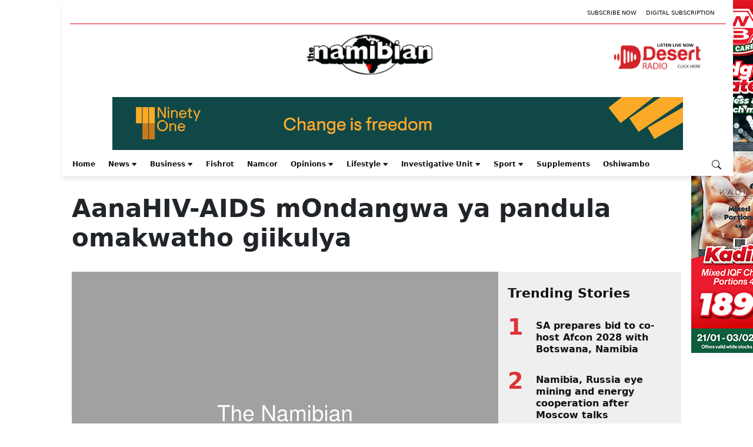

--- FILE ---
content_type: text/html; charset=UTF-8
request_url: https://www.namibian.com.na/aanahiv-aids-mondangwa-ya-pandula-omakwatho-giikulya/
body_size: 108426
content:
<!DOCTYPE html>
<html lang="en-US">
<head>
	<meta charset="UTF-8" />
	<meta name="viewport" content="width=device-width, initial-scale=1" />
<meta name='robots' content='index, follow, max-image-preview:large, max-snippet:-1, max-video-preview:-1' />

	<!-- This site is optimized with the Yoast SEO plugin v21.9 - https://yoast.com/wordpress/plugins/seo/ -->
	<title>AanaHIV-AIDS mOndangwa ya pandula omakwatho giikulya - The Namibian</title>
	<link rel="canonical" href="https://www.namibian.com.na/aanahiv-aids-mondangwa-ya-pandula-omakwatho-giikulya/" />
	<script type="application/ld+json" class="yoast-schema-graph">{"@context":"https://schema.org","@graph":[{"@type":"Article","@id":"https://www.namibian.com.na/aanahiv-aids-mondangwa-ya-pandula-omakwatho-giikulya/#article","isPartOf":{"@id":"https://www.namibian.com.na/aanahiv-aids-mondangwa-ya-pandula-omakwatho-giikulya/"},"author":[{"@id":"https://www.namibian.com.na/#/schema/person/d816fa95e8bd2f158df85cf8b65effe2"}],"headline":"AanaHIV-AIDS mOndangwa ya pandula omakwatho giikulya","datePublished":"2006-03-14T00:00:01+00:00","dateModified":"2006-03-14T00:00:01+00:00","mainEntityOfPage":{"@id":"https://www.namibian.com.na/aanahiv-aids-mondangwa-ya-pandula-omakwatho-giikulya/"},"wordCount":427,"commentCount":0,"publisher":{"@id":"https://www.namibian.com.na/#organization"},"articleSection":["Economic news"],"inLanguage":"en-US","potentialAction":[{"@type":"CommentAction","name":"Comment","target":["https://www.namibian.com.na/aanahiv-aids-mondangwa-ya-pandula-omakwatho-giikulya/#respond"]}],"image":{"@id":"https://www.namibian.com.na/aanahiv-aids-mondangwa-ya-pandula-omakwatho-giikulya/#primaryimage"},"thumbnailUrl":"https://www.namibian.com.na/wp-content/themes/namibian-fse/includes/images/placeholder.png"},{"@type":"WebPage","@id":"https://www.namibian.com.na/aanahiv-aids-mondangwa-ya-pandula-omakwatho-giikulya/","url":"https://www.namibian.com.na/aanahiv-aids-mondangwa-ya-pandula-omakwatho-giikulya","name":"AanaHIV-AIDS mOndangwa ya pandula omakwatho giikulya - The Namibian","isPartOf":{"@id":"https://www.namibian.com.na/#website"},"datePublished":"2006-03-14T00:00:01+00:00","dateModified":"2006-03-14T00:00:01+00:00","description":"AanaHIV-AIDS mOndangwa ya pandula omakwatho giikulya - The Namibian -","breadcrumb":{"@id":"https://www.namibian.com.na/#breadcrumb"},"inLanguage":"en-US","potentialAction":[{"@type":"ReadAction","target":["https://www.namibian.com.na/aanahiv-aids-mondangwa-ya-pandula-omakwatho-giikulya/"]}],"thumbnailUrl":"https://www.namibian.com.na/wp-content/themes/namibian-fse/includes/images/placeholder.png","about":{"@id":"https://www.namibian.com.na/#organization"},"primaryImageOfPage":{"@id":"https://www.namibian.com.na/wp-content/themes/namibian-fse/includes/images/placeholder.png"}},{"@type":"BreadcrumbList","@id":"https://www.namibian.com.na/aanahiv-aids-mondangwa-ya-pandula-omakwatho-giikulya/#breadcrumb","itemListElement":[{"@type":"ListItem","position":1,"name":"Home","item":"https://www.namibian.com.na/"},{"@type":"ListItem","position":2,"name":"AanaHIV-AIDS mOndangwa ya pandula omakwatho giikulya"}]},{"@type":"WebSite","@id":"https://www.namibian.com.na/#website","url":"https://www.namibian.com.na","name":"The Namibian","description":"","publisher":{"@id":"https://www.namibian.com.na/#organization"},"potentialAction":[{"@type":"SearchAction","target":{"@type":"EntryPoint","urlTemplate":"https://www.namibian.com.na/?s={search_term_string}"},"query-input":"required name=search_term_string"}],"inLanguage":"en-US"},{"@type":"Organization","@id":"https://www.namibian.com.na/#organization","name":"Namibian","url":"https://www.namibian.com.na","logo":{"@type":"ImageObject","inLanguage":"en-US","@id":"https://www.namibian.com.na/#/schema/logo/image/","url":"https://d4f7y6nbupj5z.cloudfront.net/wp-content/uploads/2024/01/Namibian_logo-1-1.png","contentUrl":"https://d4f7y6nbupj5z.cloudfront.net/wp-content/uploads/2024/01/Namibian_logo-1-1.png","width":524,"height":170,"caption":"Namibian"},"image":{"@id":"https://www.namibian.com.na/#/schema/logo/image/"},"sameAs":["https://www.facebook.com/TheNamibianNewspaper/","https://twitter.com/thenamibian","https://www.instagram.com/thenamibian/"]},{"@type":"Person","@id":"https://www.namibian.com.na/#/schema/person/d816fa95e8bd2f158df85cf8b65effe2","name":"* OSWALD SHIVUTE PONDANGWA","image":{"@type":"ImageObject","inLanguage":"en-US","@id":"https://www.namibian.com.na/#/schema/person/image/23494c9101089ad44ae88ce9d2f56aac","url":"https://secure.gravatar.com/avatar/?s=96&d=mm&r=g","contentUrl":"https://secure.gravatar.com/avatar/?s=96&d=mm&r=g","caption":"* OSWALD SHIVUTE PONDANGWA"},"url":"https://www.namibian.com.na/author/oswald-shivute-pondangwa/"}]}</script>
	<!-- / Yoast SEO plugin. -->


<title>AanaHIV-AIDS mOndangwa ya pandula omakwatho giikulya - The Namibian</title>
<link rel='dns-prefetch' href='//cdnjs.cloudflare.com' />
<link rel='dns-prefetch' href='//securepubads.g.doubleclick.net' />
<link rel='dns-prefetch' href='//pagead2.googlesyndication.com' />
<link rel='dns-prefetch' href='//d4f7y6nbupj5z.cloudfront.net' />
<link rel="alternate" type="application/rss+xml" title="The Namibian &raquo; Feed" href="https://www.namibian.com.na/feed/" />
	<meta name="description" content="OMUKULUNTUWILIKI gwOngundu yAantu mboka taya lumbu nombuto yo HIV-AIDS pOndangwa nosho wo uunona mboka wa ninga iihakanwa yombuto ndjika, Trefina Malima okwa pandula noonkondo ayehe mboka [&hellip;]" />
	<meta property="og:locale" content="en_US" />
	<meta property="og:type" content="article" />
	<meta property="og:title" content="AanaHIV-AIDS mOndangwa ya pandula omakwatho giikulya" />
	<meta property="og:description" content="OMUKULUNTUWILIKI gwOngundu yAantu mboka taya lumbu nombuto yo HIV-AIDS pOndangwa nosho wo uunona mboka wa ninga iihakanwa yombuto ndjika, Trefina Malima okwa pandula noonkondo ayehe mboka [&hellip;]" />
	<meta property="og:url" content="https://www.namibian.com.na/aanahiv-aids-mondangwa-ya-pandula-omakwatho-giikulya/" />
	<meta property="og:site_name" content="The Namibian" />
	<meta property="article:publisher" content="https://www.facebook.com/TheNamibianNewspaper" />
			<meta property="article:published_time" content="2006-03-14T00:00:01+02:00" />
		<meta property="article:modified_time" content="2006-03-14T00:00:01+00:00" />
	<meta property="og:image" content="https://www.namibian.com.na/wp-content/themes/namibian-fse/includes/images/placeholder.png" />
	<meta property="og:image:width" content="1200" />
	<meta property="og:image:height" content="630" />
	<meta property="og:image:type" content="image/png" />
	<meta name="author" content="* OSWALD SHIVUTE PONDANGWA" />
	<meta name="twitter:card" content="summary_large_image" />
	<meta name="twitter:title" content="AanaHIV-AIDS mOndangwa ya pandula omakwatho giikulya" />
	<meta name="twitter:description" content="OMUKULUNTUWILIKI gwOngundu yAantu mboka taya lumbu nombuto yo HIV-AIDS pOndangwa nosho wo uunona mboka wa ninga iihakanwa yombuto ndjika, Trefina Malima okwa pandula noonkondo ayehe mboka [&hellip;]" />
	<meta name="twitter:image" content="https://www.namibian.com.na/wp-content/themes/namibian-fse/includes/images/placeholder.png" />
	<meta name="twitter:creator" content="@TheNamibian" />
	<meta name="twitter:site" content="@TheNamibian" />
			<meta name="twitter:label1" content="Written by" />
		<meta name="twitter:data1" content="* OSWALD SHIVUTE PONDANGWA" />
		<meta name="twitter:label2" content="Estimated reading time" />
		<meta name="twitter:data2" content="3 minutes" />
	<style id='wp-block-group-inline-css'>
.wp-block-group{box-sizing:border-box}
</style>
<style id='wp-block-group-theme-inline-css'>
:where(.wp-block-group.has-background){padding:1.25em 2.375em}
</style>
<style id='wp-block-template-part-theme-inline-css'>
.wp-block-template-part.has-background{margin-bottom:0;margin-top:0;padding:1.25em 2.375em}
</style>
<style id='wp-block-spacer-inline-css'>
.wp-block-spacer{clear:both}
</style>
<style id='wp-block-post-title-inline-css'>
.wp-block-post-title{box-sizing:border-box;word-break:break-word}.wp-block-post-title a{display:inline-block}
</style>
<style id='wp-block-image-inline-css'>
.wp-block-image img{box-sizing:border-box;height:auto;max-width:100%;vertical-align:bottom}.wp-block-image[style*=border-radius] img,.wp-block-image[style*=border-radius]>a{border-radius:inherit}.wp-block-image.has-custom-border img{box-sizing:border-box}.wp-block-image.aligncenter{text-align:center}.wp-block-image.alignfull img,.wp-block-image.alignwide img{height:auto;width:100%}.wp-block-image .aligncenter,.wp-block-image .alignleft,.wp-block-image .alignright,.wp-block-image.aligncenter,.wp-block-image.alignleft,.wp-block-image.alignright{display:table}.wp-block-image .aligncenter>figcaption,.wp-block-image .alignleft>figcaption,.wp-block-image .alignright>figcaption,.wp-block-image.aligncenter>figcaption,.wp-block-image.alignleft>figcaption,.wp-block-image.alignright>figcaption{caption-side:bottom;display:table-caption}.wp-block-image .alignleft{float:left;margin:.5em 1em .5em 0}.wp-block-image .alignright{float:right;margin:.5em 0 .5em 1em}.wp-block-image .aligncenter{margin-left:auto;margin-right:auto}.wp-block-image figcaption{margin-bottom:1em;margin-top:.5em}.wp-block-image .is-style-rounded img,.wp-block-image.is-style-circle-mask img,.wp-block-image.is-style-rounded img{border-radius:9999px}@supports ((-webkit-mask-image:none) or (mask-image:none)) or (-webkit-mask-image:none){.wp-block-image.is-style-circle-mask img{border-radius:0;-webkit-mask-image:url('data:image/svg+xml;utf8,<svg viewBox="0 0 100 100" xmlns="http://www.w3.org/2000/svg"><circle cx="50" cy="50" r="50"/></svg>');mask-image:url('data:image/svg+xml;utf8,<svg viewBox="0 0 100 100" xmlns="http://www.w3.org/2000/svg"><circle cx="50" cy="50" r="50"/></svg>');mask-mode:alpha;-webkit-mask-position:center;mask-position:center;-webkit-mask-repeat:no-repeat;mask-repeat:no-repeat;-webkit-mask-size:contain;mask-size:contain}}.wp-block-image :where(.has-border-color){border-style:solid}.wp-block-image :where([style*=border-top-color]){border-top-style:solid}.wp-block-image :where([style*=border-right-color]){border-right-style:solid}.wp-block-image :where([style*=border-bottom-color]){border-bottom-style:solid}.wp-block-image :where([style*=border-left-color]){border-left-style:solid}.wp-block-image :where([style*=border-width]){border-style:solid}.wp-block-image :where([style*=border-top-width]){border-top-style:solid}.wp-block-image :where([style*=border-right-width]){border-right-style:solid}.wp-block-image :where([style*=border-bottom-width]){border-bottom-style:solid}.wp-block-image :where([style*=border-left-width]){border-left-style:solid}.wp-block-image figure{margin:0}.wp-lightbox-container{display:flex;flex-direction:column;position:relative}.wp-lightbox-container img{cursor:zoom-in}.wp-lightbox-container img:hover+button{opacity:1}.wp-lightbox-container button{align-items:center;-webkit-backdrop-filter:blur(16px) saturate(180%);backdrop-filter:blur(16px) saturate(180%);background-color:rgba(90,90,90,.25);border:none;border-radius:4px;cursor:zoom-in;display:flex;height:20px;justify-content:center;opacity:0;padding:0;position:absolute;right:16px;text-align:center;top:16px;transition:opacity .2s ease;width:20px;z-index:100}.wp-lightbox-container button:focus-visible{outline:3px auto rgba(90,90,90,.25);outline:3px auto -webkit-focus-ring-color;outline-offset:3px}.wp-lightbox-container button:hover{cursor:pointer;opacity:1}.wp-lightbox-container button:focus{opacity:1}.wp-lightbox-container button:focus,.wp-lightbox-container button:hover,.wp-lightbox-container button:not(:hover):not(:active):not(.has-background){background-color:rgba(90,90,90,.25);border:none}.wp-lightbox-overlay{box-sizing:border-box;cursor:zoom-out;height:100vh;left:0;overflow:hidden;position:fixed;top:0;visibility:hidden;width:100vw;z-index:100000}.wp-lightbox-overlay .close-button{align-items:center;cursor:pointer;display:flex;justify-content:center;min-height:40px;min-width:40px;padding:0;position:absolute;right:calc(env(safe-area-inset-right) + 16px);top:calc(env(safe-area-inset-top) + 16px);z-index:5000000}.wp-lightbox-overlay .close-button:focus,.wp-lightbox-overlay .close-button:hover,.wp-lightbox-overlay .close-button:not(:hover):not(:active):not(.has-background){background:none;border:none}.wp-lightbox-overlay .lightbox-image-container{height:var(--wp--lightbox-container-height);left:50%;overflow:hidden;position:absolute;top:50%;transform:translate(-50%,-50%);transform-origin:top left;width:var(--wp--lightbox-container-width);z-index:9999999999}.wp-lightbox-overlay .wp-block-image{align-items:center;box-sizing:border-box;display:flex;height:100%;justify-content:center;margin:0;position:relative;transform-origin:0 0;width:100%;z-index:3000000}.wp-lightbox-overlay .wp-block-image img{height:var(--wp--lightbox-image-height);min-height:var(--wp--lightbox-image-height);min-width:var(--wp--lightbox-image-width);width:var(--wp--lightbox-image-width)}.wp-lightbox-overlay .wp-block-image figcaption{display:none}.wp-lightbox-overlay button{background:none;border:none}.wp-lightbox-overlay .scrim{background-color:#fff;height:100%;opacity:.9;position:absolute;width:100%;z-index:2000000}.wp-lightbox-overlay.active{animation:turn-on-visibility .25s both;visibility:visible}.wp-lightbox-overlay.active img{animation:turn-on-visibility .35s both}.wp-lightbox-overlay.hideanimationenabled:not(.active){animation:turn-off-visibility .35s both}.wp-lightbox-overlay.hideanimationenabled:not(.active) img{animation:turn-off-visibility .25s both}@media (prefers-reduced-motion:no-preference){.wp-lightbox-overlay.zoom.active{animation:none;opacity:1;visibility:visible}.wp-lightbox-overlay.zoom.active .lightbox-image-container{animation:lightbox-zoom-in .4s}.wp-lightbox-overlay.zoom.active .lightbox-image-container img{animation:none}.wp-lightbox-overlay.zoom.active .scrim{animation:turn-on-visibility .4s forwards}.wp-lightbox-overlay.zoom.hideanimationenabled:not(.active){animation:none}.wp-lightbox-overlay.zoom.hideanimationenabled:not(.active) .lightbox-image-container{animation:lightbox-zoom-out .4s}.wp-lightbox-overlay.zoom.hideanimationenabled:not(.active) .lightbox-image-container img{animation:none}.wp-lightbox-overlay.zoom.hideanimationenabled:not(.active) .scrim{animation:turn-off-visibility .4s forwards}}@keyframes turn-on-visibility{0%{opacity:0}to{opacity:1}}@keyframes turn-off-visibility{0%{opacity:1;visibility:visible}99%{opacity:0;visibility:visible}to{opacity:0;visibility:hidden}}@keyframes lightbox-zoom-in{0%{transform:translate(calc(-50vw + var(--wp--lightbox-initial-left-position)),calc(-50vh + var(--wp--lightbox-initial-top-position))) scale(var(--wp--lightbox-scale))}to{transform:translate(-50%,-50%) scale(1)}}@keyframes lightbox-zoom-out{0%{transform:translate(-50%,-50%) scale(1);visibility:visible}99%{visibility:visible}to{transform:translate(calc(-50vw + var(--wp--lightbox-initial-left-position)),calc(-50vh + var(--wp--lightbox-initial-top-position))) scale(var(--wp--lightbox-scale));visibility:hidden}}
</style>
<style id='wp-block-image-theme-inline-css'>
.wp-block-image figcaption{color:#555;font-size:13px;text-align:center}.is-dark-theme .wp-block-image figcaption{color:hsla(0,0%,100%,.65)}.wp-block-image{margin:0 0 1em}
</style>
<style id='wp-block-columns-inline-css'>
.wp-block-columns{align-items:normal!important;box-sizing:border-box;display:flex;flex-wrap:wrap!important}@media (min-width:782px){.wp-block-columns{flex-wrap:nowrap!important}}.wp-block-columns.are-vertically-aligned-top{align-items:flex-start}.wp-block-columns.are-vertically-aligned-center{align-items:center}.wp-block-columns.are-vertically-aligned-bottom{align-items:flex-end}@media (max-width:781px){.wp-block-columns:not(.is-not-stacked-on-mobile)>.wp-block-column{flex-basis:100%!important}}@media (min-width:782px){.wp-block-columns:not(.is-not-stacked-on-mobile)>.wp-block-column{flex-basis:0;flex-grow:1}.wp-block-columns:not(.is-not-stacked-on-mobile)>.wp-block-column[style*=flex-basis]{flex-grow:0}}.wp-block-columns.is-not-stacked-on-mobile{flex-wrap:nowrap!important}.wp-block-columns.is-not-stacked-on-mobile>.wp-block-column{flex-basis:0;flex-grow:1}.wp-block-columns.is-not-stacked-on-mobile>.wp-block-column[style*=flex-basis]{flex-grow:0}:where(.wp-block-columns){margin-bottom:1.75em}:where(.wp-block-columns.has-background){padding:1.25em 2.375em}.wp-block-column{flex-grow:1;min-width:0;overflow-wrap:break-word;word-break:break-word}.wp-block-column.is-vertically-aligned-top{align-self:flex-start}.wp-block-column.is-vertically-aligned-center{align-self:center}.wp-block-column.is-vertically-aligned-bottom{align-self:flex-end}.wp-block-column.is-vertically-aligned-stretch{align-self:stretch}.wp-block-column.is-vertically-aligned-bottom,.wp-block-column.is-vertically-aligned-center,.wp-block-column.is-vertically-aligned-top{width:100%}
:where(.wp-block-columns.is-layout-flex){gap: 2em;}:where(.wp-block-columns.is-layout-grid){gap: 2em;}
</style>
<style id='wp-block-separator-inline-css'>
@charset "UTF-8";.wp-block-separator{border:1px solid;border-left:none;border-right:none}.wp-block-separator.is-style-dots{background:none!important;border:none;height:auto;line-height:1;text-align:center}.wp-block-separator.is-style-dots:before{color:currentColor;content:"···";font-family:serif;font-size:1.5em;letter-spacing:2em;padding-left:2em}
</style>
<style id='wp-block-separator-theme-inline-css'>
.wp-block-separator.has-css-opacity{opacity:.4}.wp-block-separator{border:none;border-bottom:2px solid;margin-left:auto;margin-right:auto}.wp-block-separator.has-alpha-channel-opacity{opacity:1}.wp-block-separator:not(.is-style-wide):not(.is-style-dots){width:100px}.wp-block-separator.has-background:not(.is-style-dots){border-bottom:none;height:1px}.wp-block-separator.has-background:not(.is-style-wide):not(.is-style-dots){height:2px}
</style>
<style id='wp-block-paragraph-inline-css'>
.is-small-text{font-size:.875em}.is-regular-text{font-size:1em}.is-large-text{font-size:2.25em}.is-larger-text{font-size:3em}.has-drop-cap:not(:focus):first-letter{float:left;font-size:8.4em;font-style:normal;font-weight:100;line-height:.68;margin:.05em .1em 0 0;text-transform:uppercase}body.rtl .has-drop-cap:not(:focus):first-letter{float:none;margin-left:.1em}p.has-drop-cap.has-background{overflow:hidden}p.has-background{padding:1.25em 2.375em}:where(p.has-text-color:not(.has-link-color)) a{color:inherit}p.has-text-align-left[style*="writing-mode:vertical-lr"],p.has-text-align-right[style*="writing-mode:vertical-rl"]{rotate:180deg}
</style>
<style id='wp-block-library-inline-css'>
:root{--wp-admin-theme-color:#007cba;--wp-admin-theme-color--rgb:0,124,186;--wp-admin-theme-color-darker-10:#006ba1;--wp-admin-theme-color-darker-10--rgb:0,107,161;--wp-admin-theme-color-darker-20:#005a87;--wp-admin-theme-color-darker-20--rgb:0,90,135;--wp-admin-border-width-focus:2px;--wp-block-synced-color:#7a00df;--wp-block-synced-color--rgb:122,0,223}@media (min-resolution:192dpi){:root{--wp-admin-border-width-focus:1.5px}}.wp-element-button{cursor:pointer}:root{--wp--preset--font-size--normal:16px;--wp--preset--font-size--huge:42px}:root .has-very-light-gray-background-color{background-color:#eee}:root .has-very-dark-gray-background-color{background-color:#313131}:root .has-very-light-gray-color{color:#eee}:root .has-very-dark-gray-color{color:#313131}:root .has-vivid-green-cyan-to-vivid-cyan-blue-gradient-background{background:linear-gradient(135deg,#00d084,#0693e3)}:root .has-purple-crush-gradient-background{background:linear-gradient(135deg,#34e2e4,#4721fb 50%,#ab1dfe)}:root .has-hazy-dawn-gradient-background{background:linear-gradient(135deg,#faaca8,#dad0ec)}:root .has-subdued-olive-gradient-background{background:linear-gradient(135deg,#fafae1,#67a671)}:root .has-atomic-cream-gradient-background{background:linear-gradient(135deg,#fdd79a,#004a59)}:root .has-nightshade-gradient-background{background:linear-gradient(135deg,#330968,#31cdcf)}:root .has-midnight-gradient-background{background:linear-gradient(135deg,#020381,#2874fc)}.has-regular-font-size{font-size:1em}.has-larger-font-size{font-size:2.625em}.has-normal-font-size{font-size:var(--wp--preset--font-size--normal)}.has-huge-font-size{font-size:var(--wp--preset--font-size--huge)}.has-text-align-center{text-align:center}.has-text-align-left{text-align:left}.has-text-align-right{text-align:right}#end-resizable-editor-section{display:none}.aligncenter{clear:both}.items-justified-left{justify-content:flex-start}.items-justified-center{justify-content:center}.items-justified-right{justify-content:flex-end}.items-justified-space-between{justify-content:space-between}.screen-reader-text{clip:rect(1px,1px,1px,1px);word-wrap:normal!important;border:0;-webkit-clip-path:inset(50%);clip-path:inset(50%);height:1px;margin:-1px;overflow:hidden;padding:0;position:absolute;width:1px}.screen-reader-text:focus{clip:auto!important;background-color:#ddd;-webkit-clip-path:none;clip-path:none;color:#444;display:block;font-size:1em;height:auto;left:5px;line-height:normal;padding:15px 23px 14px;text-decoration:none;top:5px;width:auto;z-index:100000}html :where(.has-border-color){border-style:solid}html :where([style*=border-top-color]){border-top-style:solid}html :where([style*=border-right-color]){border-right-style:solid}html :where([style*=border-bottom-color]){border-bottom-style:solid}html :where([style*=border-left-color]){border-left-style:solid}html :where([style*=border-width]){border-style:solid}html :where([style*=border-top-width]){border-top-style:solid}html :where([style*=border-right-width]){border-right-style:solid}html :where([style*=border-bottom-width]){border-bottom-style:solid}html :where([style*=border-left-width]){border-left-style:solid}html :where(img[class*=wp-image-]){height:auto;max-width:100%}:where(figure){margin:0 0 1em}html :where(.is-position-sticky){--wp-admin--admin-bar--position-offset:var(--wp-admin--admin-bar--height,0px)}@media screen and (max-width:600px){html :where(.is-position-sticky){--wp-admin--admin-bar--position-offset:0px}}
</style>
<link rel='stylesheet' id='ps-block-styles-css' href='https://www.namibian.com.na/wp-content/plugins/pagesuite-blocks/build/index.css?ver=1.33.0' media='' />
<style id='ps-block-styles-inline-css'>

    .wp-block-ps-post-category article:hover .post-content a > h3,
    .wp-block-ps-most-read-posts article:hover .post-content a > h3,
    .wp-block-ps-videos-gallery article:hover .post-content a > h3,
    .wp-block-ps-gallery-album article:hover .post-content a > h3,
    .wp-block-ps-trending-posts article:hover .post-content a > h3,
    .wp-block-ps-e-reader article:hover .post-content a > h3,
	.wp-block-ps-post-tag article:hover .post-content a > h3 {
    	color: #c91617!important;
    }

	.wp-site-blocks {
		background-color: #ffffff!important;
	}
    
    .wp-block-ps-post-category .ps-post-category__more-btn a:hover,
    .wp-block-ps-most-read-posts .ps-post-category__more-btn a:hover,
    .wp-block-ps-call-to-action .ps-content-left a:hover,
    .wp-block-ps-call-to-action .ps-content-left a,
    .wp-block-ps-videos-gallery .ps-videos-gallery__more-btn a:hover,
    .wp-block-ps-gallery-album .ps-gallery-album__more-btn a:hover, 
    .wp-block-ps-e-reader .ps-e-reader__more-btn a:hover,
	.wp-block-ps-post-tag .ps-post-tag__more-btn a:hover {
        background-color: #c91617;
    }
    
</style>
<style id='global-styles-inline-css'>
body{--wp--preset--color--black: #000000;--wp--preset--color--cyan-bluish-gray: #abb8c3;--wp--preset--color--white: #ffffff;--wp--preset--color--pale-pink: #f78da7;--wp--preset--color--vivid-red: #cf2e2e;--wp--preset--color--luminous-vivid-orange: #ff6900;--wp--preset--color--luminous-vivid-amber: #fcb900;--wp--preset--color--light-green-cyan: #7bdcb5;--wp--preset--color--vivid-green-cyan: #00d084;--wp--preset--color--pale-cyan-blue: #8ed1fc;--wp--preset--color--vivid-cyan-blue: #0693e3;--wp--preset--color--vivid-purple: #9b51e0;--wp--preset--color--primary: #dd3333;--wp--preset--color--secondary: #04000a;--wp--preset--gradient--vivid-cyan-blue-to-vivid-purple: linear-gradient(135deg,rgba(6,147,227,1) 0%,rgb(155,81,224) 100%);--wp--preset--gradient--light-green-cyan-to-vivid-green-cyan: linear-gradient(135deg,rgb(122,220,180) 0%,rgb(0,208,130) 100%);--wp--preset--gradient--luminous-vivid-amber-to-luminous-vivid-orange: linear-gradient(135deg,rgba(252,185,0,1) 0%,rgba(255,105,0,1) 100%);--wp--preset--gradient--luminous-vivid-orange-to-vivid-red: linear-gradient(135deg,rgba(255,105,0,1) 0%,rgb(207,46,46) 100%);--wp--preset--gradient--very-light-gray-to-cyan-bluish-gray: linear-gradient(135deg,rgb(238,238,238) 0%,rgb(169,184,195) 100%);--wp--preset--gradient--cool-to-warm-spectrum: linear-gradient(135deg,rgb(74,234,220) 0%,rgb(151,120,209) 20%,rgb(207,42,186) 40%,rgb(238,44,130) 60%,rgb(251,105,98) 80%,rgb(254,248,76) 100%);--wp--preset--gradient--blush-light-purple: linear-gradient(135deg,rgb(255,206,236) 0%,rgb(152,150,240) 100%);--wp--preset--gradient--blush-bordeaux: linear-gradient(135deg,rgb(254,205,165) 0%,rgb(254,45,45) 50%,rgb(107,0,62) 100%);--wp--preset--gradient--luminous-dusk: linear-gradient(135deg,rgb(255,203,112) 0%,rgb(199,81,192) 50%,rgb(65,88,208) 100%);--wp--preset--gradient--pale-ocean: linear-gradient(135deg,rgb(255,245,203) 0%,rgb(182,227,212) 50%,rgb(51,167,181) 100%);--wp--preset--gradient--electric-grass: linear-gradient(135deg,rgb(202,248,128) 0%,rgb(113,206,126) 100%);--wp--preset--gradient--midnight: linear-gradient(135deg,rgb(2,3,129) 0%,rgb(40,116,252) 100%);--wp--preset--font-size--small: 13px;--wp--preset--font-size--medium: 20px;--wp--preset--font-size--large: 36px;--wp--preset--font-size--x-large: 42px;--wp--preset--spacing--20: 0.44rem;--wp--preset--spacing--30: 0.67rem;--wp--preset--spacing--40: 1rem;--wp--preset--spacing--50: 1.5rem;--wp--preset--spacing--60: 2.25rem;--wp--preset--spacing--70: 3.38rem;--wp--preset--spacing--80: 5.06rem;--wp--preset--shadow--natural: 6px 6px 9px rgba(0, 0, 0, 0.2);--wp--preset--shadow--deep: 12px 12px 50px rgba(0, 0, 0, 0.4);--wp--preset--shadow--sharp: 6px 6px 0px rgba(0, 0, 0, 0.2);--wp--preset--shadow--outlined: 6px 6px 0px -3px rgba(255, 255, 255, 1), 6px 6px rgba(0, 0, 0, 1);--wp--preset--shadow--crisp: 6px 6px 0px rgba(0, 0, 0, 1);}body { margin: 0;--wp--style--global--content-size: 1068px;--wp--style--global--wide-size: 1500px; }.wp-site-blocks > .alignleft { float: left; margin-right: 2em; }.wp-site-blocks > .alignright { float: right; margin-left: 2em; }.wp-site-blocks > .aligncenter { justify-content: center; margin-left: auto; margin-right: auto; }:where(.is-layout-flex){gap: 0.5em;}:where(.is-layout-grid){gap: 0.5em;}body .is-layout-flow > .alignleft{float: left;margin-inline-start: 0;margin-inline-end: 2em;}body .is-layout-flow > .alignright{float: right;margin-inline-start: 2em;margin-inline-end: 0;}body .is-layout-flow > .aligncenter{margin-left: auto !important;margin-right: auto !important;}body .is-layout-constrained > .alignleft{float: left;margin-inline-start: 0;margin-inline-end: 2em;}body .is-layout-constrained > .alignright{float: right;margin-inline-start: 2em;margin-inline-end: 0;}body .is-layout-constrained > .aligncenter{margin-left: auto !important;margin-right: auto !important;}body .is-layout-constrained > :where(:not(.alignleft):not(.alignright):not(.alignfull)){max-width: var(--wp--style--global--content-size);margin-left: auto !important;margin-right: auto !important;}body .is-layout-constrained > .alignwide{max-width: var(--wp--style--global--wide-size);}body .is-layout-flex{display: flex;}body .is-layout-flex{flex-wrap: wrap;align-items: center;}body .is-layout-flex > *{margin: 0;}body .is-layout-grid{display: grid;}body .is-layout-grid > *{margin: 0;}body{padding-top: 0px;padding-right: 0px;padding-bottom: 0px;padding-left: 0px;}a:where(:not(.wp-element-button)){text-decoration: underline;}.wp-element-button, .wp-block-button__link{background-color: #32373c;border-width: 0;color: #fff;font-family: inherit;font-size: inherit;line-height: inherit;padding: calc(0.667em + 2px) calc(1.333em + 2px);text-decoration: none;}.has-black-color{color: var(--wp--preset--color--black) !important;}.has-cyan-bluish-gray-color{color: var(--wp--preset--color--cyan-bluish-gray) !important;}.has-white-color{color: var(--wp--preset--color--white) !important;}.has-pale-pink-color{color: var(--wp--preset--color--pale-pink) !important;}.has-vivid-red-color{color: var(--wp--preset--color--vivid-red) !important;}.has-luminous-vivid-orange-color{color: var(--wp--preset--color--luminous-vivid-orange) !important;}.has-luminous-vivid-amber-color{color: var(--wp--preset--color--luminous-vivid-amber) !important;}.has-light-green-cyan-color{color: var(--wp--preset--color--light-green-cyan) !important;}.has-vivid-green-cyan-color{color: var(--wp--preset--color--vivid-green-cyan) !important;}.has-pale-cyan-blue-color{color: var(--wp--preset--color--pale-cyan-blue) !important;}.has-vivid-cyan-blue-color{color: var(--wp--preset--color--vivid-cyan-blue) !important;}.has-vivid-purple-color{color: var(--wp--preset--color--vivid-purple) !important;}.has-primary-color{color: var(--wp--preset--color--primary) !important;}.has-secondary-color{color: var(--wp--preset--color--secondary) !important;}.has-black-background-color{background-color: var(--wp--preset--color--black) !important;}.has-cyan-bluish-gray-background-color{background-color: var(--wp--preset--color--cyan-bluish-gray) !important;}.has-white-background-color{background-color: var(--wp--preset--color--white) !important;}.has-pale-pink-background-color{background-color: var(--wp--preset--color--pale-pink) !important;}.has-vivid-red-background-color{background-color: var(--wp--preset--color--vivid-red) !important;}.has-luminous-vivid-orange-background-color{background-color: var(--wp--preset--color--luminous-vivid-orange) !important;}.has-luminous-vivid-amber-background-color{background-color: var(--wp--preset--color--luminous-vivid-amber) !important;}.has-light-green-cyan-background-color{background-color: var(--wp--preset--color--light-green-cyan) !important;}.has-vivid-green-cyan-background-color{background-color: var(--wp--preset--color--vivid-green-cyan) !important;}.has-pale-cyan-blue-background-color{background-color: var(--wp--preset--color--pale-cyan-blue) !important;}.has-vivid-cyan-blue-background-color{background-color: var(--wp--preset--color--vivid-cyan-blue) !important;}.has-vivid-purple-background-color{background-color: var(--wp--preset--color--vivid-purple) !important;}.has-primary-background-color{background-color: var(--wp--preset--color--primary) !important;}.has-secondary-background-color{background-color: var(--wp--preset--color--secondary) !important;}.has-black-border-color{border-color: var(--wp--preset--color--black) !important;}.has-cyan-bluish-gray-border-color{border-color: var(--wp--preset--color--cyan-bluish-gray) !important;}.has-white-border-color{border-color: var(--wp--preset--color--white) !important;}.has-pale-pink-border-color{border-color: var(--wp--preset--color--pale-pink) !important;}.has-vivid-red-border-color{border-color: var(--wp--preset--color--vivid-red) !important;}.has-luminous-vivid-orange-border-color{border-color: var(--wp--preset--color--luminous-vivid-orange) !important;}.has-luminous-vivid-amber-border-color{border-color: var(--wp--preset--color--luminous-vivid-amber) !important;}.has-light-green-cyan-border-color{border-color: var(--wp--preset--color--light-green-cyan) !important;}.has-vivid-green-cyan-border-color{border-color: var(--wp--preset--color--vivid-green-cyan) !important;}.has-pale-cyan-blue-border-color{border-color: var(--wp--preset--color--pale-cyan-blue) !important;}.has-vivid-cyan-blue-border-color{border-color: var(--wp--preset--color--vivid-cyan-blue) !important;}.has-vivid-purple-border-color{border-color: var(--wp--preset--color--vivid-purple) !important;}.has-primary-border-color{border-color: var(--wp--preset--color--primary) !important;}.has-secondary-border-color{border-color: var(--wp--preset--color--secondary) !important;}.has-vivid-cyan-blue-to-vivid-purple-gradient-background{background: var(--wp--preset--gradient--vivid-cyan-blue-to-vivid-purple) !important;}.has-light-green-cyan-to-vivid-green-cyan-gradient-background{background: var(--wp--preset--gradient--light-green-cyan-to-vivid-green-cyan) !important;}.has-luminous-vivid-amber-to-luminous-vivid-orange-gradient-background{background: var(--wp--preset--gradient--luminous-vivid-amber-to-luminous-vivid-orange) !important;}.has-luminous-vivid-orange-to-vivid-red-gradient-background{background: var(--wp--preset--gradient--luminous-vivid-orange-to-vivid-red) !important;}.has-very-light-gray-to-cyan-bluish-gray-gradient-background{background: var(--wp--preset--gradient--very-light-gray-to-cyan-bluish-gray) !important;}.has-cool-to-warm-spectrum-gradient-background{background: var(--wp--preset--gradient--cool-to-warm-spectrum) !important;}.has-blush-light-purple-gradient-background{background: var(--wp--preset--gradient--blush-light-purple) !important;}.has-blush-bordeaux-gradient-background{background: var(--wp--preset--gradient--blush-bordeaux) !important;}.has-luminous-dusk-gradient-background{background: var(--wp--preset--gradient--luminous-dusk) !important;}.has-pale-ocean-gradient-background{background: var(--wp--preset--gradient--pale-ocean) !important;}.has-electric-grass-gradient-background{background: var(--wp--preset--gradient--electric-grass) !important;}.has-midnight-gradient-background{background: var(--wp--preset--gradient--midnight) !important;}.has-small-font-size{font-size: var(--wp--preset--font-size--small) !important;}.has-medium-font-size{font-size: var(--wp--preset--font-size--medium) !important;}.has-large-font-size{font-size: var(--wp--preset--font-size--large) !important;}.has-x-large-font-size{font-size: var(--wp--preset--font-size--x-large) !important;}
</style>
<style id='core-block-supports-inline-css'>
.wp-container-core-columns-layout-1.wp-container-core-columns-layout-1{flex-wrap:nowrap;}
</style>
<style id='wp-block-template-skip-link-inline-css'>

		.skip-link.screen-reader-text {
			border: 0;
			clip: rect(1px,1px,1px,1px);
			clip-path: inset(50%);
			height: 1px;
			margin: -1px;
			overflow: hidden;
			padding: 0;
			position: absolute !important;
			width: 1px;
			word-wrap: normal !important;
		}

		.skip-link.screen-reader-text:focus {
			background-color: #eee;
			clip: auto !important;
			clip-path: none;
			color: #444;
			display: block;
			font-size: 1em;
			height: auto;
			left: 5px;
			line-height: normal;
			padding: 15px 23px 14px;
			text-decoration: none;
			top: 5px;
			width: auto;
			z-index: 100000;
		}
</style>
<link rel='stylesheet' id='ps-lightbox2-styles-css' href='https://cdnjs.cloudflare.com/ajax/libs/lightbox2/2.11.4/css/lightbox.min.css?ver=1.33.0' media='' />
<link rel='stylesheet' id='nam_main_styles-css' href='https://www.namibian.com.na/wp-content/themes/namibian-fse/build/style-index.css?ver=6.4.7' media='all' />
<link rel='stylesheet' id='nam_bs_icons-css' href='https://www.namibian.com.na/wp-content/themes/namibian-fse/build/index.css?ver=6.4.7' media='all' />
<script src="https://www.namibian.com.na/wp-includes/js/jquery/jquery.min.js?ver=3.7.1" id="jquery-core-js"></script>
<script src="https://www.namibian.com.na/wp-includes/js/jquery/jquery-migrate.min.js?ver=3.4.1" id="jquery-migrate-js"></script>
<script src="https://securepubads.g.doubleclick.net/tag/js/gpt.js?ver=6.4.7" id="nam_google_ads_pub-js" data-wp-strategy="async"></script>
<script src="https://pagead2.googlesyndication.com/pagead/js/adsbygoogle.js?client=ca-pub-2889986781052758%22&amp;ver=6.4.7" id="nam_google_adsense-js" async data-wp-strategy="async"></script>
<script src="https://www.namibian.com.na/wp-content/themes/namibian-fse/google-ads/ads.js?ver=6.4.7" id="nam_ads_script-js"></script>
<link rel="https://api.w.org/" href="https://www.namibian.com.na/wp-json/" /><link rel="alternate" type="application/json" href="https://www.namibian.com.na/wp-json/wp/v2/posts/747746" /><link rel="alternate" type="application/json+oembed" href="https://www.namibian.com.na/wp-json/oembed/1.0/embed?url=https%3A%2F%2Fwww.namibian.com.na%2Faanahiv-aids-mondangwa-ya-pandula-omakwatho-giikulya%2F" />
<link rel="alternate" type="text/xml+oembed" href="https://www.namibian.com.na/wp-json/oembed/1.0/embed?url=https%3A%2F%2Fwww.namibian.com.na%2Faanahiv-aids-mondangwa-ya-pandula-omakwatho-giikulya%2F&#038;format=xml" />

<!-- This site is using AdRotate v5.15.4 to display their advertisements - https://ajdg.solutions/ -->
<!-- AdRotate CSS -->
<style type="text/css" media="screen">
	.g { margin:0px; padding:0px; overflow:hidden; line-height:1; zoom:1; }
	.g img { height:auto; }
	.g-col { position:relative; float:left; }
	.g-col:first-child { margin-left: 0; }
	.g-col:last-child { margin-right: 0; }
	.g-1 { margin:0px;  width:100%; max-width:330px; height:100%; max-height:1440px; }
	.g-2 { margin:0px;  width:100%; max-width:300px; height:100%; max-height:350px; }
	.g-4 { margin:0px;  width:100%; max-width:970px; height:100%; max-height:90px; }
	@media only screen and (max-width: 480px) {
		.g-col, .g-dyn, .g-single { width:100%; margin-left:0; margin-right:0; }
	}
</style>
<!-- /AdRotate CSS -->

	<!-- Google tag (gtag.js) -->
	<script type='text/javascript' src='https://www.googletagmanager.com/gtag/js?id=G-DCYKECPCS1' async></script>
	<script type='text/javascript'>
		window.dataLayer = window.dataLayer || [];

		function gtag() {
			dataLayer.push(arguments);
		}
		gtag("js", new Date());
		gtag("set", "developer_id.dZTNiMT", true);
		gtag("config", "G-DCYKECPCS1");
	</script>
	<div id="__fireplace-left">
		<!-- /22607674979/FIREPLACE-LEFT-ADVERT -->
				<!-- Either there are no banners, they are disabled or none qualified for this location! -->	</div>
	<div id="__fireplace-right">
		<!-- /22607674979/FIREPLACE-RIGHT-ADVERT -->
				<div class="g g-1"><div class="g-dyn a-3 c-1"><a class="gofollow" data-track="MywxLDYw" href="https://www.woermannbrock.com" rel="nofollow" target="_blank"><img src="https://d4f7y6nbupj5z.cloudfront.net/wp-content/uploads/2026/01/WB_DesktopBanner_JanME20261.gif"  alt="Banner 330x1440 (Fireplace Right) #1" /></a></div></div>	</div>
<link rel="icon" href="https://d4f7y6nbupj5z.cloudfront.net/wp-content/uploads/2023/04/FAV-1.png" sizes="32x32" />
<link rel="icon" href="https://d4f7y6nbupj5z.cloudfront.net/wp-content/uploads/2023/04/FAV-1.png" sizes="192x192" />
<link rel="apple-touch-icon" href="https://d4f7y6nbupj5z.cloudfront.net/wp-content/uploads/2023/04/FAV-1.png" />
<meta name="msapplication-TileImage" content="https://d4f7y6nbupj5z.cloudfront.net/wp-content/uploads/2023/04/FAV-1.png" />
</head>

<body class="post-template-default single single-post postid-747746 single-format-standard wp-custom-logo wp-embed-responsive nam-ads">

<div class="wp-site-blocks"><header class="print_hide wp-block-template-part">
<div class="wp-block-group is-layout-constrained wp-block-group-is-layout-constrained"><header id="nam-header" class="container">
	<div class="row top-menu">
		<!-- <div class="col-md-6 col-sm-0">
		</div> .col -->
		<div class="col-md-12 col-sm-12">
			<div id="nam-thirdparty" class="menu-top-menu-container"><ul id="thirdparty-menu" class="menu"><li id="menu-item-697516" class="menu-item menu-item-type-custom menu-item-object-custom menu-item-697516"><a target="_blank" rel="noopener" href="https://esubs.namibian.com.na/subscribe.aspx?t=2135&#038;eid=09831ff3-a8e7-45f9-8bd8-63b0ace49490">Subscribe Now</a></li>
<li id="menu-item-697515" class="menu-item menu-item-type-post_type menu-item-object-page menu-item-697515"><a href="https://www.namibian.com.na/digital-subscription/">Digital Subscription</a></li>
</ul></div>		</div> <!-- .col -->
	</div> <!-- .row -->

	<div class="row logo-wrapper">
		<div class="col-7 offset-2 ps-flex ps-justify-center">
			<a href="https://www.namibian.com.na/" class="custom-logo-link" rel="home"><img width="524" height="170" src="https://d4f7y6nbupj5z.cloudfront.net/wp-content/uploads/2024/01/Namibian_logo-1-1.png" class="custom-logo" alt="The Namibian" decoding="async" fetchpriority="high" srcset="https://d4f7y6nbupj5z.cloudfront.net/wp-content/uploads/2024/01/Namibian_logo-1-1.png 524w, https://d4f7y6nbupj5z.cloudfront.net/wp-content/uploads/2024/01/Namibian_logo-1-1-300x97.png 300w" sizes="(max-width: 524px) 100vw, 524px" /></a>		</div>
        <div class='col-3'>
        <a href='https://www.desertradio.fm/'  rel="noopener noreferrer" target='_blank'><img src='https://d4f7y6nbupj5z.cloudfront.net/wp-content/uploads/2024/01/desert_radio_live_0.png''/></a>
        </div>
	</div> <!-- .row -->
    
    <div class="row my-2">
		<div class="col-12 d-flex justify-content-center">
						<div class="g g-4"><div class="g-dyn a-12 c-1"><a class="gofollow" data-track="MTIsNCw2MA==" href="https://ninetyone.com/en/namibia/about-us/change-is-opportunity?role=individual+investor&#038;utm_source=namibian&#038;utm_medium=display&#038;utm_campaign=change-is-opportunity&#038;utm_term=970x90&#038;utm_content=freedom" rel="nofollow"  target="_blank"><img decoding="async" src="https://d4f7y6nbupj5z.cloudfront.net/wp-content/uploads/2025/09/Nam_Freedom970x90GIF.gif" alt="T1 Header Banner - 970x90 #2"></a></div><div class="g-dyn a-11 c-2"><a class="gofollow" data-track="MTEsNCw2MA==" href="https://ninetyone.com/en/namibia/about-us/change-is-opportunity?role=individual+investor&#038;utm_source=namibian&#038;utm_medium=display&#038;utm_campaign=change-is-opportunity&#038;utm_term=970x90&#038;utm_content=rewarding" rel="nofollow" target="_blank"><img decoding="async" src="https://d4f7y6nbupj5z.cloudfront.net/wp-content/uploads/2025/09/t1-banner-sept-2025_01.gif" alt="T1 Header Banner - 970x90 #1"></a></div></div>		</div>
	</div>
	
	<div class="row">
		<div class="col">
				<nav id="nam-primary" class="menu-main-container"><ul id="main-menu" class="menu"><li id="menu-item-697423" class="menu-item menu-item-type-custom menu-item-object-custom menu-item-home menu-item-697423"><a href="https://www.namibian.com.na/">Home</a></li>
<li id="menu-item-351185" class="menu-item menu-item-type-taxonomy menu-item-object-category menu-item-has-children nam-has-children menu-item-351185"><a href="https://www.namibian.com.na/category/news/">News</a>
<ul class="sub-menu">
	<li id="menu-item-877318" class="menu-item menu-item-type-taxonomy menu-item-object-category menu-item-877318"><a href="https://www.namibian.com.na/category/news/sam-nujoma/">Sam Nujoma</a></li>
	<li id="menu-item-699574" class="menu-item menu-item-type-taxonomy menu-item-object-category menu-item-699574"><a href="https://www.namibian.com.na/category/news/geingobs-funeral/">Geingob&#8217;s Funeral</a></li>
	<li id="menu-item-705275" class="menu-item menu-item-type-taxonomy menu-item-object-category menu-item-705275"><a href="https://www.namibian.com.na/category/news/live/">Live</a></li>
	<li id="menu-item-351176" class="menu-item menu-item-type-taxonomy menu-item-object-category menu-item-351176"><a href="https://www.namibian.com.na/category/news/crime/">Crime</a></li>
	<li id="menu-item-351183" class="menu-item menu-item-type-taxonomy menu-item-object-category menu-item-351183"><a href="https://www.namibian.com.na/category/news/politics/">Politics</a></li>
	<li id="menu-item-351179" class="menu-item menu-item-type-taxonomy menu-item-object-category menu-item-351179"><a href="https://www.namibian.com.na/category/news/health/">Health</a></li>
	<li id="menu-item-351184" class="menu-item menu-item-type-taxonomy menu-item-object-category menu-item-351184"><a href="https://www.namibian.com.na/category/news/popular/">Popular</a></li>
	<li id="menu-item-351186" class="menu-item menu-item-type-taxonomy menu-item-object-category menu-item-351186"><a href="https://www.namibian.com.na/category/news/youth-central/">Youth Central</a></li>
	<li id="menu-item-351181" class="menu-item menu-item-type-taxonomy menu-item-object-category menu-item-351181"><a href="https://www.namibian.com.na/category/news/obituaries/">Obituaries</a></li>
	<li id="menu-item-351177" class="menu-item menu-item-type-taxonomy menu-item-object-category menu-item-351177"><a href="https://www.namibian.com.na/category/news/environment-news/">Environment</a></li>
	<li id="menu-item-351178" class="menu-item menu-item-type-taxonomy menu-item-object-category menu-item-351178"><a href="https://www.namibian.com.na/category/news/features-news/">Features</a></li>
	<li id="menu-item-351182" class="menu-item menu-item-type-taxonomy menu-item-object-category menu-item-351182"><a href="https://www.namibian.com.na/category/news/photo-of-the-day/">Photo of the Day</a></li>
	<li id="menu-item-683329" class="menu-item menu-item-type-taxonomy menu-item-object-category menu-item-683329"><a href="https://www.namibian.com.na/category/energy-centre/">Energy Centre</a></li>
	<li id="menu-item-699204" class="menu-item menu-item-type-taxonomy menu-item-object-category menu-item-699204"><a href="https://www.namibian.com.na/category/corrections/">Corrections</a></li>
	<li id="menu-item-716357" class="menu-item menu-item-type-taxonomy menu-item-object-category menu-item-716357"><a href="https://www.namibian.com.na/category/news/national/">National</a></li>
	<li id="menu-item-716615" class="menu-item menu-item-type-taxonomy menu-item-object-category menu-item-716615"><a href="https://www.namibian.com.na/category/news/elections/">Elections</a></li>
</ul>
</li>
<li id="menu-item-95" class="menu-item menu-item-type-taxonomy menu-item-object-category menu-item-has-children nam-has-children menu-item-95"><a href="https://www.namibian.com.na/category/business/">Business</a>
<ul class="sub-menu">
	<li id="menu-item-351206" class="menu-item menu-item-type-taxonomy menu-item-object-category menu-item-351206"><a href="https://www.namibian.com.na/category/business/economy/">Economy</a></li>
	<li id="menu-item-351210" class="menu-item menu-item-type-taxonomy menu-item-object-category menu-item-351210"><a href="https://www.namibian.com.na/category/business/personal-finance/">Personal Finance</a></li>
	<li id="menu-item-351211" class="menu-item menu-item-type-taxonomy menu-item-object-category menu-item-351211"><a href="https://www.namibian.com.na/category/business/real-estate/">Real Estate</a></li>
	<li id="menu-item-351208" class="menu-item menu-item-type-taxonomy menu-item-object-category menu-item-351208"><a href="https://www.namibian.com.na/category/business/management-tips/">Management Tips</a></li>
	<li id="menu-item-351209" class="menu-item menu-item-type-taxonomy menu-item-object-category menu-item-351209"><a href="https://www.namibian.com.na/category/business/opinions/">Opinions</a></li>
	<li id="menu-item-351207" class="menu-item menu-item-type-taxonomy menu-item-object-category menu-item-351207"><a href="https://www.namibian.com.na/category/business/entrepreneurs/">Entrepreneurs</a></li>
	<li id="menu-item-351212" class="menu-item menu-item-type-taxonomy menu-item-object-category menu-item-351212"><a href="https://www.namibian.com.na/category/business/tenders/">Tenders</a></li>
	<li id="menu-item-351205" class="menu-item menu-item-type-taxonomy menu-item-object-category menu-item-351205"><a href="https://www.namibian.com.na/category/business/competitions/">Competitions</a></li>
	<li id="menu-item-878344" class="menu-item menu-item-type-taxonomy menu-item-object-category menu-item-878344"><a href="https://www.namibian.com.na/category/business/job-finder/">Job Finder</a></li>
</ul>
</li>
<li id="menu-item-898625" class="menu-item menu-item-type-taxonomy menu-item-object-category menu-item-898625"><a href="https://www.namibian.com.na/category/investigative-unit/fishrot/">Fishrot</a></li>
<li id="menu-item-898626" class="menu-item menu-item-type-taxonomy menu-item-object-category menu-item-898626"><a href="https://www.namibian.com.na/category/namcor/">Namcor</a></li>
<li id="menu-item-463" class="menu-item menu-item-type-taxonomy menu-item-object-category menu-item-has-children nam-has-children menu-item-463"><a href="https://www.namibian.com.na/category/opinion/">Opinions</a>
<ul class="sub-menu">
	<li id="menu-item-351235" class="menu-item menu-item-type-taxonomy menu-item-object-category menu-item-351235"><a href="https://www.namibian.com.na/category/opinion/editorials/">Editorials</a></li>
	<li id="menu-item-351237" class="menu-item menu-item-type-taxonomy menu-item-object-category menu-item-351237"><a href="https://www.namibian.com.na/category/opinion/opinions-opinion/">Opinions</a></li>
	<li id="menu-item-351236" class="menu-item menu-item-type-taxonomy menu-item-object-category menu-item-351236"><a href="https://www.namibian.com.na/category/opinion/letters/">Letters</a></li>
	<li id="menu-item-351234" class="menu-item menu-item-type-taxonomy menu-item-object-category menu-item-351234"><a href="https://www.namibian.com.na/category/opinion/cartoons/">Cartoons</a></li>
	<li id="menu-item-711136" class="menu-item menu-item-type-taxonomy menu-item-object-category menu-item-711136"><a href="https://www.namibian.com.na/category/opinion/speeches-and-statements/">Speeches and Statements</a></li>
	<li id="menu-item-813749" class="menu-item menu-item-type-taxonomy menu-item-object-category menu-item-813749"><a href="https://www.namibian.com.na/category/opinion/manifestos-2024/">Manifestos 2024</a></li>
</ul>
</li>
<li id="menu-item-92" class="menu-item menu-item-type-taxonomy menu-item-object-category menu-item-has-children nam-has-children menu-item-92"><a href="https://www.namibian.com.na/category/lifestyle/">Lifestyle</a>
<ul class="sub-menu">
	<li id="menu-item-351249" class="menu-item menu-item-type-taxonomy menu-item-object-category menu-item-351249"><a href="https://www.namibian.com.na/category/lifestyle/entertainment/">Entertainment</a></li>
	<li id="menu-item-351251" class="menu-item menu-item-type-taxonomy menu-item-object-category menu-item-351251"><a href="https://www.namibian.com.na/category/lifestyle/fashion/">Fashion</a></li>
	<li id="menu-item-685105" class="menu-item menu-item-type-taxonomy menu-item-object-category menu-item-685105"><a href="https://www.namibian.com.na/category/lifestyle/whatson/">WhatsOn</a></li>
	<li id="menu-item-771184" class="menu-item menu-item-type-taxonomy menu-item-object-category menu-item-771184"><a href="https://www.namibian.com.na/category/lifestyle/travel-lifestyle/">Travel</a></li>
	<li id="menu-item-351255" class="menu-item menu-item-type-taxonomy menu-item-object-category menu-item-351255"><a href="https://www.namibian.com.na/category/lifestyle/toprevs/">TopRevs</a></li>
	<li id="menu-item-351250" class="menu-item menu-item-type-taxonomy menu-item-object-category menu-item-351250"><a href="https://www.namibian.com.na/category/lifestyle/faces-at-places/">Faces at Places</a></li>
	<li id="menu-item-351252" class="menu-item menu-item-type-taxonomy menu-item-object-category menu-item-351252"><a href="https://www.namibian.com.na/category/lifestyle/food/">Food</a></li>
	<li id="menu-item-775955" class="menu-item menu-item-type-taxonomy menu-item-object-category menu-item-775955"><a href="https://www.namibian.com.na/category/lifestyle/tourism/">Tourism</a></li>
</ul>
</li>
<li id="menu-item-652418" class="menu-item menu-item-type-taxonomy menu-item-object-category menu-item-has-children nam-has-children menu-item-652418"><a href="https://www.namibian.com.na/category/investigative-unit/">Investigative Unit</a>
<ul class="sub-menu">
	<li id="menu-item-444974" class="menu-item menu-item-type-taxonomy menu-item-object-category menu-item-444974"><a href="https://www.namibian.com.na/category/investigative-unit/allreports/">All Reports</a></li>
	<li id="menu-item-444975" class="menu-item menu-item-type-taxonomy menu-item-object-category menu-item-444975"><a href="https://www.namibian.com.na/category/investigative-unit/fishrot/">Fishrot</a></li>
	<li id="menu-item-444976" class="menu-item menu-item-type-taxonomy menu-item-object-category menu-item-444976"><a href="https://www.namibian.com.na/category/investigative-unit/specialreports/">Special Reports</a></li>
	<li id="menu-item-444977" class="menu-item menu-item-type-taxonomy menu-item-object-category menu-item-444977"><a href="https://www.namibian.com.na/category/multimedia/">Multimedia</a></li>
	<li id="menu-item-444978" class="menu-item menu-item-type-taxonomy menu-item-object-category menu-item-444978"><a href="https://www.namibian.com.na/category/investigative-unit/profiles/">Profiles</a></li>
	<li id="menu-item-476249" class="menu-item menu-item-type-post_type menu-item-object-page menu-item-476249"><a href="https://www.namibian.com.na/about-us-2/">About Us</a></li>
</ul>
</li>
<li id="menu-item-93" class="menu-item menu-item-type-taxonomy menu-item-object-category menu-item-has-children nam-has-children menu-item-93"><a href="https://www.namibian.com.na/category/sport/">Sport</a>
<ul class="sub-menu">
	<li id="menu-item-351269" class="menu-item menu-item-type-taxonomy menu-item-object-category menu-item-351269"><a href="https://www.namibian.com.na/category/sport/football/">Football</a></li>
	<li id="menu-item-351270" class="menu-item menu-item-type-taxonomy menu-item-object-category menu-item-351270"><a href="https://www.namibian.com.na/category/sport/boxing/">Boxing</a></li>
	<li id="menu-item-351271" class="menu-item menu-item-type-taxonomy menu-item-object-category menu-item-351271"><a href="https://www.namibian.com.na/category/sport/cricket/">Cricket</a></li>
	<li id="menu-item-351266" class="menu-item menu-item-type-taxonomy menu-item-object-category menu-item-351266"><a href="https://www.namibian.com.na/category/sport/rugby/">Rugby</a></li>
	<li id="menu-item-351267" class="menu-item menu-item-type-taxonomy menu-item-object-category menu-item-351267"><a href="https://www.namibian.com.na/category/sport/tennis/">Tennis</a></li>
	<li id="menu-item-351272" class="menu-item menu-item-type-taxonomy menu-item-object-category menu-item-351272"><a href="https://www.namibian.com.na/category/sport/athletics/">Athletics</a></li>
	<li id="menu-item-351273" class="menu-item menu-item-type-taxonomy menu-item-object-category menu-item-351273"><a href="https://www.namibian.com.na/category/sport/cycling/">Cycling</a></li>
	<li id="menu-item-351274" class="menu-item menu-item-type-taxonomy menu-item-object-category menu-item-351274"><a href="https://www.namibian.com.na/category/sport/hockey/">Hockey</a></li>
	<li id="menu-item-663855" class="menu-item menu-item-type-taxonomy menu-item-object-category menu-item-663855"><a href="https://www.namibian.com.na/category/sport/general-sport/">General</a></li>
</ul>
</li>
<li id="menu-item-671659" class="menu-item menu-item-type-post_type menu-item-object-page menu-item-671659"><a href="https://www.namibian.com.na/supplements/">Supplements</a></li>
<li id="menu-item-697517" class="menu-item menu-item-type-taxonomy menu-item-object-category menu-item-697517"><a href="https://www.namibian.com.na/category/oshiwambo/">Oshiwambo</a></li>
</ul></nav>	
		</div> <!-- .col -->

		<div class="col-md-1 col-sm-12 d-flex justify-content-end align-items-center search-icon" style='width:3.333%!important'>
			<a href="https://www.namibian.com.na?s=" class="px-2">
				<i class="bi bi-search"></i>
			</a>
		</div> <!-- .col -->
	</div>
</header> <!-- #nam-header -->
<div class="container">
	<div class="row position-relative">
		<div class="search-box">
		  		<form class="search-form" method="get" action="https://www.namibian.com.na/">
    <input class="s" type="search" name="s" placeholder="What are you looking for?" value="">
    <button class="search-submit" type="submit">
        Search
        <i class="bi bi-chevron-compact-right"></i>
    </button> 
</form>		</div> <!-- .col -->
	</div> <!-- .row -->
</div> <!-- .container -->

<!-- Mobile Menu -->
<div id="nam-mobile-menu" class="container">
	<div class="row justify-content-center align-items-center">
		<!-- Navbar -->
		<div class="col-2">
			<button class="nam-mobile-menu__navbar">
				<i class="bi bi-list"></i>
			</button>
		</div>
		<!-- Mobile Logo -->
		<div class="col-8">
			<a href="https://www.namibian.com.na/" class="custom-logo-link" rel="home"><img width="524" height="170" src="https://d4f7y6nbupj5z.cloudfront.net/wp-content/uploads/2024/01/Namibian_logo-1-1.png" class="custom-logo" alt="The Namibian" decoding="async" srcset="https://d4f7y6nbupj5z.cloudfront.net/wp-content/uploads/2024/01/Namibian_logo-1-1.png 524w, https://d4f7y6nbupj5z.cloudfront.net/wp-content/uploads/2024/01/Namibian_logo-1-1-300x97.png 300w" sizes="(max-width: 524px) 100vw, 524px" /></a>		</div>
		<!-- Search -->
		<div class="col-2">
			<button class="nam-mobile-menu__search">
				<i class="bi bi-search"></i>
			</button>
		</div>
	</div>
</div>

<div class="nam-navbar-overlay">
	<div class="nam-navbar-overlay__close-container">
		<button class="nam-navbar-overlay__close-menu">
			<i class="bi bi-x-circle"></i>
		</button>
		<div class="nam-navbar-overlay__social-icons">
			<span class="nam-navbar-overlay__social-icons-wrap"><a href="https://www.facebook.com/TheNamibianNewspaper/" target="_blank" rel="noopener noreferrer"><i class="bi bi-facebook"></i></a></span>
			<span class="nam-navbar-overlay__social-icons-wrap"><a href="https://www.instagram.com/thenamibian/" target="_blank" rel="noopener noreferrer"><i class="bi bi-instagram"></i></a></span>
			<span class="nam-navbar-overlay__social-icons-wrap"><a href="https://na.linkedin.com/company/the-namibian/" target="_blank" rel="noopener noreferrer"><i class="bi bi-linkedin"></i></a></span>
			<span class="nam-navbar-overlay__social-icons-wrap"><a href="https://twitter.com/thenamibian/" target="_blank" rel="noopener noreferrer"><i class="bi bi-twitter-x"></i></a></span>
			<span class="nam-navbar-overlay__social-icons-wrap"><a href="https://www.youtube.com/TheNamibianNews/" target="_blank" rel="noopener noreferrer"><i class="bi bi-youtube"></i></a></span>	
		</div>
	</div>
	
	<nav id="nam-navbar-overlay__nav" class="menu-main-container"><ul id="menu-main" class="menu"><li class="menu-item menu-item-type-custom menu-item-object-custom menu-item-home menu-item-697423"><a href="https://www.namibian.com.na/">Home</a></li>
<li class="menu-item menu-item-type-taxonomy menu-item-object-category menu-item-has-children menu-item-351185"><a href="https://www.namibian.com.na/category/news/">News</a><i class="bi bi-chevron-right"></i>
<ul class="sub-menu">
	<li class="menu-item menu-item-type-taxonomy menu-item-object-category menu-item-877318"><a href="https://www.namibian.com.na/category/news/sam-nujoma/">Sam Nujoma</a></li>
	<li class="menu-item menu-item-type-taxonomy menu-item-object-category menu-item-699574"><a href="https://www.namibian.com.na/category/news/geingobs-funeral/">Geingob&#8217;s Funeral</a></li>
	<li class="menu-item menu-item-type-taxonomy menu-item-object-category menu-item-705275"><a href="https://www.namibian.com.na/category/news/live/">Live</a></li>
	<li class="menu-item menu-item-type-taxonomy menu-item-object-category menu-item-351176"><a href="https://www.namibian.com.na/category/news/crime/">Crime</a></li>
	<li class="menu-item menu-item-type-taxonomy menu-item-object-category menu-item-351183"><a href="https://www.namibian.com.na/category/news/politics/">Politics</a></li>
	<li class="menu-item menu-item-type-taxonomy menu-item-object-category menu-item-351179"><a href="https://www.namibian.com.na/category/news/health/">Health</a></li>
	<li class="menu-item menu-item-type-taxonomy menu-item-object-category menu-item-351184"><a href="https://www.namibian.com.na/category/news/popular/">Popular</a></li>
	<li class="menu-item menu-item-type-taxonomy menu-item-object-category menu-item-351186"><a href="https://www.namibian.com.na/category/news/youth-central/">Youth Central</a></li>
	<li class="menu-item menu-item-type-taxonomy menu-item-object-category menu-item-351181"><a href="https://www.namibian.com.na/category/news/obituaries/">Obituaries</a></li>
	<li class="menu-item menu-item-type-taxonomy menu-item-object-category menu-item-351177"><a href="https://www.namibian.com.na/category/news/environment-news/">Environment</a></li>
	<li class="menu-item menu-item-type-taxonomy menu-item-object-category menu-item-351178"><a href="https://www.namibian.com.na/category/news/features-news/">Features</a></li>
	<li class="menu-item menu-item-type-taxonomy menu-item-object-category menu-item-351182"><a href="https://www.namibian.com.na/category/news/photo-of-the-day/">Photo of the Day</a></li>
	<li class="menu-item menu-item-type-taxonomy menu-item-object-category menu-item-683329"><a href="https://www.namibian.com.na/category/energy-centre/">Energy Centre</a></li>
	<li class="menu-item menu-item-type-taxonomy menu-item-object-category menu-item-699204"><a href="https://www.namibian.com.na/category/corrections/">Corrections</a></li>
	<li class="menu-item menu-item-type-taxonomy menu-item-object-category menu-item-716357"><a href="https://www.namibian.com.na/category/news/national/">National</a></li>
	<li class="menu-item menu-item-type-taxonomy menu-item-object-category menu-item-716615"><a href="https://www.namibian.com.na/category/news/elections/">Elections</a></li>
</ul>
</li>
<li class="menu-item menu-item-type-taxonomy menu-item-object-category menu-item-has-children menu-item-95"><a href="https://www.namibian.com.na/category/business/">Business</a><i class="bi bi-chevron-right"></i>
<ul class="sub-menu">
	<li class="menu-item menu-item-type-taxonomy menu-item-object-category menu-item-351206"><a href="https://www.namibian.com.na/category/business/economy/">Economy</a></li>
	<li class="menu-item menu-item-type-taxonomy menu-item-object-category menu-item-351210"><a href="https://www.namibian.com.na/category/business/personal-finance/">Personal Finance</a></li>
	<li class="menu-item menu-item-type-taxonomy menu-item-object-category menu-item-351211"><a href="https://www.namibian.com.na/category/business/real-estate/">Real Estate</a></li>
	<li class="menu-item menu-item-type-taxonomy menu-item-object-category menu-item-351208"><a href="https://www.namibian.com.na/category/business/management-tips/">Management Tips</a></li>
	<li class="menu-item menu-item-type-taxonomy menu-item-object-category menu-item-351209"><a href="https://www.namibian.com.na/category/business/opinions/">Opinions</a></li>
	<li class="menu-item menu-item-type-taxonomy menu-item-object-category menu-item-351207"><a href="https://www.namibian.com.na/category/business/entrepreneurs/">Entrepreneurs</a></li>
	<li class="menu-item menu-item-type-taxonomy menu-item-object-category menu-item-351212"><a href="https://www.namibian.com.na/category/business/tenders/">Tenders</a></li>
	<li class="menu-item menu-item-type-taxonomy menu-item-object-category menu-item-351205"><a href="https://www.namibian.com.na/category/business/competitions/">Competitions</a></li>
	<li class="menu-item menu-item-type-taxonomy menu-item-object-category menu-item-878344"><a href="https://www.namibian.com.na/category/business/job-finder/">Job Finder</a></li>
</ul>
</li>
<li class="menu-item menu-item-type-taxonomy menu-item-object-category menu-item-898625"><a href="https://www.namibian.com.na/category/investigative-unit/fishrot/">Fishrot</a></li>
<li class="menu-item menu-item-type-taxonomy menu-item-object-category menu-item-898626"><a href="https://www.namibian.com.na/category/namcor/">Namcor</a></li>
<li class="menu-item menu-item-type-taxonomy menu-item-object-category menu-item-has-children menu-item-463"><a href="https://www.namibian.com.na/category/opinion/">Opinions</a><i class="bi bi-chevron-right"></i>
<ul class="sub-menu">
	<li class="menu-item menu-item-type-taxonomy menu-item-object-category menu-item-351235"><a href="https://www.namibian.com.na/category/opinion/editorials/">Editorials</a></li>
	<li class="menu-item menu-item-type-taxonomy menu-item-object-category menu-item-351237"><a href="https://www.namibian.com.na/category/opinion/opinions-opinion/">Opinions</a></li>
	<li class="menu-item menu-item-type-taxonomy menu-item-object-category menu-item-351236"><a href="https://www.namibian.com.na/category/opinion/letters/">Letters</a></li>
	<li class="menu-item menu-item-type-taxonomy menu-item-object-category menu-item-351234"><a href="https://www.namibian.com.na/category/opinion/cartoons/">Cartoons</a></li>
	<li class="menu-item menu-item-type-taxonomy menu-item-object-category menu-item-711136"><a href="https://www.namibian.com.na/category/opinion/speeches-and-statements/">Speeches and Statements</a></li>
	<li class="menu-item menu-item-type-taxonomy menu-item-object-category menu-item-813749"><a href="https://www.namibian.com.na/category/opinion/manifestos-2024/">Manifestos 2024</a></li>
</ul>
</li>
<li class="menu-item menu-item-type-taxonomy menu-item-object-category menu-item-has-children menu-item-92"><a href="https://www.namibian.com.na/category/lifestyle/">Lifestyle</a><i class="bi bi-chevron-right"></i>
<ul class="sub-menu">
	<li class="menu-item menu-item-type-taxonomy menu-item-object-category menu-item-351249"><a href="https://www.namibian.com.na/category/lifestyle/entertainment/">Entertainment</a></li>
	<li class="menu-item menu-item-type-taxonomy menu-item-object-category menu-item-351251"><a href="https://www.namibian.com.na/category/lifestyle/fashion/">Fashion</a></li>
	<li class="menu-item menu-item-type-taxonomy menu-item-object-category menu-item-685105"><a href="https://www.namibian.com.na/category/lifestyle/whatson/">WhatsOn</a></li>
	<li class="menu-item menu-item-type-taxonomy menu-item-object-category menu-item-771184"><a href="https://www.namibian.com.na/category/lifestyle/travel-lifestyle/">Travel</a></li>
	<li class="menu-item menu-item-type-taxonomy menu-item-object-category menu-item-351255"><a href="https://www.namibian.com.na/category/lifestyle/toprevs/">TopRevs</a></li>
	<li class="menu-item menu-item-type-taxonomy menu-item-object-category menu-item-351250"><a href="https://www.namibian.com.na/category/lifestyle/faces-at-places/">Faces at Places</a></li>
	<li class="menu-item menu-item-type-taxonomy menu-item-object-category menu-item-351252"><a href="https://www.namibian.com.na/category/lifestyle/food/">Food</a></li>
	<li class="menu-item menu-item-type-taxonomy menu-item-object-category menu-item-775955"><a href="https://www.namibian.com.na/category/lifestyle/tourism/">Tourism</a></li>
</ul>
</li>
<li class="menu-item menu-item-type-taxonomy menu-item-object-category menu-item-has-children menu-item-652418"><a href="https://www.namibian.com.na/category/investigative-unit/">Investigative Unit</a><i class="bi bi-chevron-right"></i>
<ul class="sub-menu">
	<li class="menu-item menu-item-type-taxonomy menu-item-object-category menu-item-444974"><a href="https://www.namibian.com.na/category/investigative-unit/allreports/">All Reports</a></li>
	<li class="menu-item menu-item-type-taxonomy menu-item-object-category menu-item-444975"><a href="https://www.namibian.com.na/category/investigative-unit/fishrot/">Fishrot</a></li>
	<li class="menu-item menu-item-type-taxonomy menu-item-object-category menu-item-444976"><a href="https://www.namibian.com.na/category/investigative-unit/specialreports/">Special Reports</a></li>
	<li class="menu-item menu-item-type-taxonomy menu-item-object-category menu-item-444977"><a href="https://www.namibian.com.na/category/multimedia/">Multimedia</a></li>
	<li class="menu-item menu-item-type-taxonomy menu-item-object-category menu-item-444978"><a href="https://www.namibian.com.na/category/investigative-unit/profiles/">Profiles</a></li>
	<li class="menu-item menu-item-type-post_type menu-item-object-page menu-item-476249"><a href="https://www.namibian.com.na/about-us-2/">About Us</a></li>
</ul>
</li>
<li class="menu-item menu-item-type-taxonomy menu-item-object-category menu-item-has-children menu-item-93"><a href="https://www.namibian.com.na/category/sport/">Sport</a><i class="bi bi-chevron-right"></i>
<ul class="sub-menu">
	<li class="menu-item menu-item-type-taxonomy menu-item-object-category menu-item-351269"><a href="https://www.namibian.com.na/category/sport/football/">Football</a></li>
	<li class="menu-item menu-item-type-taxonomy menu-item-object-category menu-item-351270"><a href="https://www.namibian.com.na/category/sport/boxing/">Boxing</a></li>
	<li class="menu-item menu-item-type-taxonomy menu-item-object-category menu-item-351271"><a href="https://www.namibian.com.na/category/sport/cricket/">Cricket</a></li>
	<li class="menu-item menu-item-type-taxonomy menu-item-object-category menu-item-351266"><a href="https://www.namibian.com.na/category/sport/rugby/">Rugby</a></li>
	<li class="menu-item menu-item-type-taxonomy menu-item-object-category menu-item-351267"><a href="https://www.namibian.com.na/category/sport/tennis/">Tennis</a></li>
	<li class="menu-item menu-item-type-taxonomy menu-item-object-category menu-item-351272"><a href="https://www.namibian.com.na/category/sport/athletics/">Athletics</a></li>
	<li class="menu-item menu-item-type-taxonomy menu-item-object-category menu-item-351273"><a href="https://www.namibian.com.na/category/sport/cycling/">Cycling</a></li>
	<li class="menu-item menu-item-type-taxonomy menu-item-object-category menu-item-351274"><a href="https://www.namibian.com.na/category/sport/hockey/">Hockey</a></li>
	<li class="menu-item menu-item-type-taxonomy menu-item-object-category menu-item-663855"><a href="https://www.namibian.com.na/category/sport/general-sport/">General</a></li>
</ul>
</li>
<li class="menu-item menu-item-type-post_type menu-item-object-page menu-item-671659"><a href="https://www.namibian.com.na/supplements/">Supplements</a></li>
<li class="menu-item menu-item-type-taxonomy menu-item-object-category menu-item-697517"><a href="https://www.namibian.com.na/category/oshiwambo/">Oshiwambo</a></li>
</ul></nav>	
	<hr /><nav id="nam-thirdparty-navbar" class="menu-top-menu-container"><ul id="menu-top-menu" class="menu"><li class="menu-item menu-item-type-custom menu-item-object-custom menu-item-697516"><a target="_blank" rel="noopener" href="https://esubs.namibian.com.na/subscribe.aspx?t=2135&#038;eid=09831ff3-a8e7-45f9-8bd8-63b0ace49490">Subscribe Now</a></li>
<li class="menu-item menu-item-type-post_type menu-item-object-page menu-item-697515"><a href="https://www.namibian.com.na/digital-subscription/">Digital Subscription</a></li>
</ul></nav></div>


<div class="nam-search-overlay">
	<div class="nam-search-overlay__close-container">
		<button class="nam-search-overlay__close-menu">
			<i class="bi bi-x-circle"></i>
		</button>
	</div>	
	
	<div class="nam-search-overlay__search-input">
		<span>Search</span>
		<form class="search-form" method="get" action="https://www.namibian.com.na/">
    <input class="s" type="search" name="s" placeholder="What are you looking for?" value="">
    <button class="search-submit" type="submit">
        Search
        <i class="bi bi-chevron-compact-right"></i>
    </button> 
</form>	</div>

	<div class="container">
		<div class="nam-search-overlay__search-results"></div>
	</div>
</div>
</div>

</header>


<main class="wp-block-group is-layout-constrained wp-block-group-is-layout-constrained">
<div style="height:50px" aria-hidden="true" class="wp-block-spacer print_hide"></div>


<h1 class="nam_title wp-block-post-title has-x-large-font-size">AanaHIV-AIDS mOndangwa ya pandula omakwatho giikulya</h1>


<div class="wp-block-columns pt-4 is-layout-flex wp-container-core-columns-layout-1 wp-block-columns-is-layout-flex">
<div class="wp-block-column post_img_text is-layout-flow wp-block-column-is-layout-flow" style="flex-basis:70%"><figure class="wp-block-ps-post-featured-image">
                    <img src="https://placehold.jp/60/a1a1a1/ffffff/1171x780.png?text=The%20Namibian" alt="AanaHIV-AIDS mOndangwa ya pandula omakwatho giikulya" width="1171" height="780" loading="lazy" />
        </figure>


<div class="nam_post__info">
	<p>
		By <a href="https://www.namibian.com.na/author/oswald-shivute-pondangwa/" title="Posts by * OSWALD SHIVUTE PONDANGWA" class="author url fn" rel="author">* OSWALD SHIVUTE PONDANGWA</a>	</p>
	<p>
		<time>14 March 2006</time>	</p>
	</div>


<div class="wp-block-nam-social-sharing">
    <a href="#" rel="noopener noreferrer" target="_blank">
        <div class="social-icon">
            <i class="bi bi-facebook"></i>
        </div>
    </a>
    <a href="#" rel="noopener noreferrer" target="_blank">
        <div class="social-icon">
          <svg xmlns="http://www.w3.org/2000/svg" width="18" height="18" viewBox="0 0 16 16"  style="height: 41px;"><path fill="currentColor" d="M12.6.75h2.454l-5.36 6.142L16 15.25h-4.937l-3.867-5.07l-4.425 5.07H.316l5.733-6.57L0 .75h5.063l3.495 4.633L12.601.75Zm-.86 13.028h1.36L4.323 2.145H2.865z"/></svg>
            
        </div>
    </a>
    <a href="#" rel="noopener noreferrer" target="_blank">
        <div class="social-icon">
            <i class="bi bi-whatsapp"></i>
        </div>
    </a>
    <a href="#" rel="noopener noreferrer" target="_blank">
        <div class="social-icon">
            <i class="bi bi-linkedin"></i>
        </div>
    </a>
    <a href="#" rel="noopener noreferrer">
        <div class="social-icon ">
            <i class="bi bi-printer"></i>
        </div>
    </a>
</div>


<div style="height:20px" aria-hidden="true" class="wp-block-spacer"></div>


	<div id="wp-block-ads-block-block_691f035ac3a15" class="wp-block-ps-ads-script">
		<div id="div-gpt-ad-1681232156678-0">
  <script>
    googletag.cmd.push(function() { googletag.display('div-gpt-ad-1681232156678-0'); });
  </script>
</div>	</div>



<div style="height:20px" aria-hidden="true" class="wp-block-spacer"></div>


<div class="entry-content post_content wp-block-post-content is-layout-flow wp-block-post-content-is-layout-flow"><p> OMUKULUNTUWILIKI gwOngundu yAantu mboka taya lumbu nombuto yo HIV-AIDS pOndangwa nosho wo uunona mboka wa ninga iihakanwa yombuto ndjika, Trefina Malima okwa pandula noonkondo ayehe mboka haye ya pe momakwatho gi ili nogi ili, unene tuu mOshitopolwa shawo sha Shana.</p>
<p>Omapandulo ngaka meme Malima okwe ga gandja mEtiyali pOndangwa, pethimbo ongundu ye ndjika tayi pewa iikulya okuzilila kOombelewa dhOshitopolwa sha Shana okupitila mEhangano lyOothigwa lya Eneas Nanyemba. Ehangano ndika otali wilikwa ku Mayola Omukulu gwa Ndangwa Otto Kapia.Ongundu onene yoothigwa oya li ya pewa iikulya, ya thikama momausila, momalwishi, omakoloni, omasipangeti, oosopa, oondooha dhonyama, oohi nosho tuu.Otandi gandja omapandulo omanene peha lyoothigwa nolyaavu yoHIV-AIDS ayehe mOshitopolwa sha Shana, unene tuu Ngoloneya gwa Shana Klemens Kashuupulwa ngoka e uvite lela oluhodhi pamwe naanuuvu yetu nokwa kondjo opo a monene aantu yomOshitopolwa she mbaka iikulya, okuzilila kOmbelewa ye kOshakati.Otandi pandula wo Omuunganeki omutiyali koshipundi shoHIV-AIDS, Petrus Iita ngono tu wete shili kutya nonando opo a lala oshipundi, ota kondjo shili noonkondo adhihe moshikumungu shoHIV-AIDS mOshitopolwa,&#8221;meme Malima ta pandula.Ta indile ishewe kOmahangano galwe nokaanangeshefa moshilongo ya tameke okukwathela oothigwa nosho wo aanuuvu yoHIV-AIDS ngashi mboka taye shi ningi nale.Meme Malima ta pandula wo aanankundana sho taya uhala taya gandja omauyelele, unene tuu ngoka ge na sha nonkalo yoothigwa noonakulumba nomukithi nguka gwo HIV-AIDS.Kapia, okwa gwedha po ta ti kutya Ehangano lye lyOothigwa lya Eneas Nanyemba otali ka tsikila ngashi tali vulu nokukwathela oothigwa naayehe taya lumbu nomukithi nguka omudhipagi gwoHIV-AIDS.Ehangano ndika otali wilikwa ku Mayola Omukulu gwa Ndangwa Otto Kapia.Ongundu onene yoothigwa oya li ya pewa iikulya, ya thikama momausila, momalwishi, omakoloni, omasipangeti, oosopa, oondooha dhonyama, oohi nosho tuu.Otandi gandja omapandulo omanene peha lyoothigwa nolyaavu yoHIV-AIDS ayehe mOshitopolwa sha Shana, unene tuu Ngoloneya gwa Shana Klemens Kashuupulwa ngoka e uvite lela oluhodhi pamwe naanuuvu yetu nokwa kondjo opo a monene aantu yomOshitopolwa she mbaka iikulya, okuzilila kOmbelewa ye kOshakati.Otandi pandula wo Omuunganeki omutiyali koshipundi shoHIV-AIDS, Petrus Iita ngono tu wete shili kutya nonando opo a lala oshipundi, ota kondjo shili noonkondo adhihe moshikumungu shoHIV-AIDS mOshitopolwa,&#8221;meme Malima ta pandula.Ta indile ishewe kOmahangano galwe nokaanangeshefa moshilongo ya tameke okukwathela oothigwa nosho wo aanuuvu yoHIV-AIDS ngashi mboka taye shi ningi nale.Meme Malima ta pandula wo aanankundana sho taya uhala taya gandja omauyelele, unene tuu ngoka ge na sha nonkalo yoothigwa noonakulumba nomukithi nguka gwo HIV-AIDS.Kapia, okwa gwedha po ta ti kutya Ehangano lye lyOothigwa lya Eneas Nanyemba otali ka tsikila ngashi tali vulu nokukwathela oothigwa naayehe taya lumbu nomukithi nguka omudhipagi gwoHIV-AIDS.<p class="ps-flex ps-justify-center">
							<!-- In Article 2 -->
							<ins class="adsbygoogle"
							style="display:inline-block;width:728px;height:90px;"
							data-ad-client="ca-pub-2889986781052758"
							data-ad-slot="4472778619"></ins>
							<script>(adsbygoogle = window.adsbygoogle || []).push({});</script></p>
		<!-- In Article 1 -->
		<div class="ps-flex ps-justify-center">
			<ins class="adsbygoogle" style="display:inline-block;width:728px;height:90px"
				data-ad-client="ca-pub-2889986781052758" data-ad-slot="7459385678"></ins>
		</div>
		<script>(adsbygoogle = window.adsbygoogle || []).push({});</script>
		<p><small>In an age of information overload, Sunrise is The Namibian’s morning briefing, delivered at 6h00 from Monday to Friday. It offers a curated rundown of the most important stories from the past 24 hours – occasionally with a light, witty touch.
It’s an essential way to stay informed. Subscribe and join our newsletter community.</small></p>
		<div class="ps-flex ps-justify-center">
			<iframe src="https://embeds.beehiiv.com/9296173f-cf89-4828-8b79-356058aff6c9" data-test-id="beehiiv-embed"
				width="100%" height="180" frameborder="0" scrolling="no"
				style="border-radius: 4px; border: 2px solid #e5e7eb; margin: 0; background-color: transparent;"></iframe>
		</div>
		<div class="d-block d-md-flex align-items-center">
			<div class="flex-shrink-1">
				<img decoding="async" src="https://www.namibian.com.na/wp-content/themes/namibian-fse/includes/images/nambian-ai-article-placeholder.png"
					style="max-width: 200px; text-align: center; margin: 0 auto;" alt="AI placeholder" />
			</div>
			<div class="flex-grow-1 ms-3">
				<p class="mb-0"><small>The Namibian uses AI tools to assist with improved quality, accuracy and efficiency,
						while
						maintaining editorial oversight and journalistic integrity.</small></p>
			</div>
		</div>
		<div class="namps-single-cta">
			<p>
				Stay informed with The Namibian &#8211; your source for credible journalism. Get in-depth reporting and opinions for
				only <strong>N$85 a month</strong>. Invest in journalism, invest in democracy &#8211; <br>
				<a href="https://esubs.namibian.com.na/subscribe.aspx?t=2135&#038;eid=09831ff3-a8e7-45f9-8bd8-63b0ace49490"
					target="_blank" rel="noopener noreferrer"><strong>Subscribe Now!</strong></a>
			</p>
		</div>
		</div></div>



<div class="wp-block-column print_hide is-layout-flow wp-block-column-is-layout-flow" style="flex-basis:30%"><style type='text/css'>
        #wp-block-trending-posts-block_691f035ac3a57 {
            background-color: #efefef;
        }
    </style><style type='text/css'>
            #wp-block-trending-posts-block_691f035ac3a57 ol.wpp-list li:before,
            #wp-block-trending-posts-block_691f035ac3a57 article:before{color:#dd3333};
            
                </style><style type='text/css'>
        #wp-block-trending-posts-block_691f035ac3a57 h2 {
            font-size: 22px;
        }
    </style><style type='text/css'>
        #wp-block-trending-posts-block_691f035ac3a57 article > .post-content > h3 {
            font-size: 18px!important;
        }
    </style>
	<div id="wp-block-trending-posts-block_691f035ac3a57"
		class="ps-container ps-mx-auto wp-block-ps-trending-posts">
		<h2 class="ps-mb-4 ps-text-blockBlack !ps-font-bold">
			Trending Stories		</h2>
					<div id="ps-layout-2">
				<ol class="wpp-list ps-flex ps-flex-wrap ps-items-start ps-justify-start ps-gap-4 md:ps-gap-8">
					
						<li>
							
								<a href="https://www.namibian.com.na/sa-prepares-bid-to-co-host-afcon-2028-with-botswana-namibia/" class="ps-no-underline ps-leading-tight ps-text-blockBlack"
									rel="noopener">
									<h3 class="ps-no-underline ps-text-base ps-leading-tight ps-font-semibold ps-mb-0">
										SA prepares bid to co-host Afcon 2028 with Botswana, Namibia									</h3>
								</a>

													</li>

					
						<li>
							
								<a href="https://www.namibian.com.na/namibia-russia-eye-mining-and-energy-cooperation-after-moscow-talks/" class="ps-no-underline ps-leading-tight ps-text-blockBlack"
									rel="noopener">
									<h3 class="ps-no-underline ps-text-base ps-leading-tight ps-font-semibold ps-mb-0">
										Namibia, Russia eye mining and energy cooperation after Moscow talks									</h3>
								</a>

													</li>

					
						<li>
							
								<a href="https://www.namibian.com.na/subsidised-not-free-namibias-tertiary-educationpromise-needs-clarity-and-resolve/" class="ps-no-underline ps-leading-tight ps-text-blockBlack"
									rel="noopener">
									<h3 class="ps-no-underline ps-text-base ps-leading-tight ps-font-semibold ps-mb-0">
										Subsidised, Not Free: Namibia’s Tertiary Education Promise Needs Clarity and Resolve									</h3>
								</a>

													</li>

					
						<li>
							
								<a href="https://www.namibian.com.na/non-tuition-household-threshold-income-raised-by-n200-000-to-expand-access-to-education/" class="ps-no-underline ps-leading-tight ps-text-blockBlack"
									rel="noopener">
									<h3 class="ps-no-underline ps-text-base ps-leading-tight ps-font-semibold ps-mb-0">
										Non-tuition household threshold income raised by N$200 000 to expand access to education									</h3>
								</a>

													</li>

					
						<li>
							
								<a href="https://www.namibian.com.na/ministry-condemns-illegal-sand-gravel-mining/" class="ps-no-underline ps-leading-tight ps-text-blockBlack"
									rel="noopener">
									<h3 class="ps-no-underline ps-text-base ps-leading-tight ps-font-semibold ps-mb-0">
										Ministry condemns illegal sand, gravel mining									</h3>
								</a>

													</li>

									</ol>
			</div>
			</div>



<div style="height:40px" aria-hidden="true" class="wp-block-spacer"></div>



<figure class="wp-block-image aligncenter size-full"><a href="https://www.postnet.co.za/own-a-postnet" target="_blank" rel="noopener"><img width="280" height="350" src="https://d4f7y6nbupj5z.cloudfront.net/wp-content/uploads/2025/05/PNSA-2025-Generic-for-Namibia-280-x-350px-16-MAY.png" alt="" class="wp-image-890601" srcset="https://d4f7y6nbupj5z.cloudfront.net/wp-content/uploads/2025/05/PNSA-2025-Generic-for-Namibia-280-x-350px-16-MAY.png 280w, https://d4f7y6nbupj5z.cloudfront.net/wp-content/uploads/2025/05/PNSA-2025-Generic-for-Namibia-280-x-350px-16-MAY-240x300.png 240w" sizes="(max-width: 280px) 100vw, 280px" /></a></figure>


<div class="g g-2">
<div class="g-dyn a-5 c-1"><a href="https://www.woermannbrock.com" rel="nofollow" target="_blank"><img src="https://d4f7y6nbupj5z.cloudfront.net/wp-content/uploads/2026/01/WB_MobileBanner_JanMM2026.gif"  class="mx-auto" /></a></div>
<div class="g-dyn a-6 c-2"><a class="gofollow" data-track="NiwyLDYw" href="https://woermannbrock.com/" rel="nofollow" target="_blank"><img src="https://d4f7y6nbupj5z.cloudfront.net/wp-content/uploads/2026/01/WB_MobileBanner_JanME20261.gif" class="mx-auto" /></a></div>
</div>


	<div id="wp-block-ads-block-block_691f035ac3a7a" class="wp-block-ps-ads-script ps-flex ps-justify-center">
		<!-- /22607674979/MPU -->
<div id='div-gpt-ad-1721632144852-0' style='min-width: 300px; min-height: 250px;'>
<script>
googletag.cmd.push(function() { googletag.display('div-gpt-ad-1721632144852-0'); });
</script>
</div>	</div>


	<div id="wp-block-ads-block-block_691f035ac3a98" class="wp-block-ps-ads-script ps-flex ps-justify-center">
		<!-- /22607674979/mobile-tablets -->
<div id='div-gpt-ad-1721725934657-0' style='min-width: 320px; min-height: 480px;'>
<script>
googletag.cmd.push(function() { googletag.display('div-gpt-ad-1721725934657-0'); });
</script>
</div>	</div>


	<div id="wp-block-ads-block-block_691f035ac3ab3" class="wp-block-ps-ads-script ps-flex ps-justify-center">
		<div id='div-gpt-ad-1681232929318-0' style='min-width: 300px; min-height: 250px;'>
  <script>
    googletag.cmd.push(function() { googletag.display('div-gpt-ad-1681232929318-0'); });
  </script>
</div>	</div>


	<div id="wp-block-ads-block-block_691f035ac3ace" class="wp-block-ps-ads-script">
		<!-- In Article MPU -->
<ins class="adsbygoogle" style="display:inline-block;width:300px;height:300px" data-ad-client="ca-pub-2889986781052758" data-ad-slot="9150390227"></ins>
<script>(adsbygoogle = window.adsbygoogle || []).push({});
</script>
</div>	</div>
</div>
</div>



<div style="height:20px" aria-hidden="true" class="wp-block-spacer"></div>
</main>



<div class="wp-block-group is-layout-flow wp-block-group-is-layout-flow">
<hr class="wp-block-separator has-alpha-channel-opacity is-style-wide mx-3"/>



<p class="has-text-align-center has-large-font-size"><strong>Latest News</strong></p>



<hr class="wp-block-separator has-alpha-channel-opacity is-style-wide mx-3"/>


<style type='text/css'>
		#wp-block-ps-post-category-block_691f035ac3ea5 .ps-posts-by-category--article-wrap {
			background-color: #ffffff;
		}
		</style><style type='text/css'>
    #wp-block-ps-post-category-block_691f035ac3ea5 h2 {
        font-size: 20px;
    }
</style><style type='text/css'>
    #wp-block-ps-post-category-block_691f035ac3ea5 .category-post-title {
        font-size: 18px; 
    }
</style><style type='text/css'>
                #wp-block-ps-post-category-block_691f035ac3ea5 article > a::before,
				#wp-block-ps-post-category-block_691f035ac3ea5 #ps-layout-4 article > div:nth-child(2) > a::before,
				#wp-block-ps-post-category-block_691f035ac3ea5 #ps-layout-3 article > div:nth-child(2) > a::before {
                    background-image: url(https://d4f7y6nbupj5z.cloudfront.net/wp-content/uploads/2024/01/namibian-placeholder.png);
                }
                </style>
            <style type='text/css'>
    #wp-block-ps-post-category-block_691f035ac3ea5 .post-content time {
    	color: !important; 
		font-size: 10px;
    }	
</style><style type='text/css'>
    #wp-block-ps-post-category-block_691f035ac3ea5 .ps-posts-by-category--heading-wrap {
    	background-color: #ffffff!important;
    }
	</style>
	<div id="wp-block-ps-post-category-block_691f035ac3ea5"
		class="ps-container ps-mx-auto wp-block-ps-post-category">
		
					<div
				class="ps-grid md:ps-grid-cols-2 lg:ps-grid-cols-4 ps-pt-2 ps-pb-2 ps-px-4 ps-gap-4 ps-posts-by-category--article-wrap">
									<article class="ps-relative">
														<a href="https://www.namibian.com.na/malawi-raises-fuel-prices-by-more-than-40/" rel="noopener">
																		<img width="1021" height="571" src="https://d4f7y6nbupj5z.cloudfront.net/wp-content/uploads/2026/01/Screen-Shot-2026-01-21-at-8.13.31-AM.png" class="attachment-post-thumbnail size-post-thumbnail wp-post-image" alt="" decoding="async" srcset="https://d4f7y6nbupj5z.cloudfront.net/wp-content/uploads/2026/01/Screen-Shot-2026-01-21-at-8.13.31-AM.png 1021w, https://d4f7y6nbupj5z.cloudfront.net/wp-content/uploads/2026/01/Screen-Shot-2026-01-21-at-8.13.31-AM-300x168.png 300w, https://d4f7y6nbupj5z.cloudfront.net/wp-content/uploads/2026/01/Screen-Shot-2026-01-21-at-8.13.31-AM-768x430.png 768w" sizes="(max-width: 1021px) 100vw, 1021px" />								</a>
														<div class="post-content ps-mt-2 ps-mr-0 ps-mb-6 ps-ml-0">
																	<a href="https://www.namibian.com.na/malawi-raises-fuel-prices-by-more-than-40/" class="ps-no-underline ps-leading-tight ps-text-blockBlack"
										rel="noopener">
										<h3
											class="ps-no-underline ps-text-sm ps-leading-tight !ps-font-semibold category-post-title ps-mb-1">
											Malawi raises fuel prices by more than 40%										</h3>
									</a>
																			<time class="ps-text-xs !ps-font-normal">
											21 January 2026										</time>
																</div>
											</article>
									<article class="ps-relative">
														<a href="https://www.namibian.com.na/bobi-wine-tells-the-bbc-from-hiding-he-will-not-contest-uganda-election-results-in-court/" rel="noopener">
																		<img width="1017" height="575" src="https://d4f7y6nbupj5z.cloudfront.net/wp-content/uploads/2026/01/Screen-Shot-2026-01-21-at-8.11.23-AM.png" class="attachment-post-thumbnail size-post-thumbnail wp-post-image" alt="" decoding="async" srcset="https://d4f7y6nbupj5z.cloudfront.net/wp-content/uploads/2026/01/Screen-Shot-2026-01-21-at-8.11.23-AM.png 1017w, https://d4f7y6nbupj5z.cloudfront.net/wp-content/uploads/2026/01/Screen-Shot-2026-01-21-at-8.11.23-AM-300x170.png 300w, https://d4f7y6nbupj5z.cloudfront.net/wp-content/uploads/2026/01/Screen-Shot-2026-01-21-at-8.11.23-AM-768x434.png 768w" sizes="(max-width: 1017px) 100vw, 1017px" />								</a>
														<div class="post-content ps-mt-2 ps-mr-0 ps-mb-6 ps-ml-0">
																	<a href="https://www.namibian.com.na/bobi-wine-tells-the-bbc-from-hiding-he-will-not-contest-uganda-election-results-in-court/" class="ps-no-underline ps-leading-tight ps-text-blockBlack"
										rel="noopener">
										<h3
											class="ps-no-underline ps-text-sm ps-leading-tight !ps-font-semibold category-post-title ps-mb-1">
											Bobi Wine tells the BBC from hiding he will not contest Uganda election results in court										</h3>
									</a>
																			<time class="ps-text-xs !ps-font-normal">
											21 January 2026										</time>
																</div>
											</article>
									<article class="ps-relative">
														<a href="https://www.namibian.com.na/ex-president-accused-of-murder-plot-expelled-from-togo-to-burkina-faso/" rel="noopener">
																		<img width="1020" height="573" src="https://d4f7y6nbupj5z.cloudfront.net/wp-content/uploads/2026/01/Screen-Shot-2026-01-21-at-8.08.21-AM.png" class="attachment-post-thumbnail size-post-thumbnail wp-post-image" alt="" decoding="async" loading="lazy" srcset="https://d4f7y6nbupj5z.cloudfront.net/wp-content/uploads/2026/01/Screen-Shot-2026-01-21-at-8.08.21-AM.png 1020w, https://d4f7y6nbupj5z.cloudfront.net/wp-content/uploads/2026/01/Screen-Shot-2026-01-21-at-8.08.21-AM-300x169.png 300w, https://d4f7y6nbupj5z.cloudfront.net/wp-content/uploads/2026/01/Screen-Shot-2026-01-21-at-8.08.21-AM-768x431.png 768w" sizes="(max-width: 1020px) 100vw, 1020px" />								</a>
														<div class="post-content ps-mt-2 ps-mr-0 ps-mb-6 ps-ml-0">
																	<a href="https://www.namibian.com.na/ex-president-accused-of-murder-plot-expelled-from-togo-to-burkina-faso/" class="ps-no-underline ps-leading-tight ps-text-blockBlack"
										rel="noopener">
										<h3
											class="ps-no-underline ps-text-sm ps-leading-tight !ps-font-semibold category-post-title ps-mb-1">
											Ex-president accused of murder plot expelled from Togo to Burkina Faso										</h3>
									</a>
																			<time class="ps-text-xs !ps-font-normal">
											21 January 2026										</time>
																</div>
											</article>
									<article class="ps-relative">
														<a href="https://www.namibian.com.na/grootfontein-cholera-outbreak-manageable-senior-medical-officer/" rel="noopener">
																		<img width="751" height="451" src="https://d4f7y6nbupj5z.cloudfront.net/wp-content/uploads/2026/01/WhatsApp-Image-2026-01-21-at-7.18.43-AM.jpeg" class="attachment-post-thumbnail size-post-thumbnail wp-post-image" alt="" decoding="async" loading="lazy" srcset="https://d4f7y6nbupj5z.cloudfront.net/wp-content/uploads/2026/01/WhatsApp-Image-2026-01-21-at-7.18.43-AM.jpeg 751w, https://d4f7y6nbupj5z.cloudfront.net/wp-content/uploads/2026/01/WhatsApp-Image-2026-01-21-at-7.18.43-AM-300x180.jpeg 300w" sizes="(max-width: 751px) 100vw, 751px" />								</a>
														<div class="post-content ps-mt-2 ps-mr-0 ps-mb-6 ps-ml-0">
																	<a href="https://www.namibian.com.na/grootfontein-cholera-outbreak-manageable-senior-medical-officer/" class="ps-no-underline ps-leading-tight ps-text-blockBlack"
										rel="noopener">
										<h3
											class="ps-no-underline ps-text-sm ps-leading-tight !ps-font-semibold category-post-title ps-mb-1">
											Grootfontein cholera outbreak manageable – senior medical officer										</h3>
									</a>
																			<time class="ps-text-xs !ps-font-normal">
											21 January 2026										</time>
																</div>
											</article>
							</div>
		
				
	</div>



<div style="height:40px" aria-hidden="true" class="wp-block-spacer"></div>
</div>


<footer class="print_hide wp-block-template-part">
<div class="wp-block-group is-layout-constrained wp-block-group-is-layout-constrained"><footer id="nam-footer" class="container">
	<div class="row">
		<!-- Footer section 1-->
		<div class="col-md-3 col-sm-12">
			<a href="https://www.namibian.com.na/" class="custom-logo-link" rel="home"><img loading="lazy" width="524" height="170" src="https://d4f7y6nbupj5z.cloudfront.net/wp-content/uploads/2024/01/Namibian_logo-1-1.png" class="custom-logo" alt="The Namibian" decoding="async" srcset="https://d4f7y6nbupj5z.cloudfront.net/wp-content/uploads/2024/01/Namibian_logo-1-1.png 524w, https://d4f7y6nbupj5z.cloudfront.net/wp-content/uploads/2024/01/Namibian_logo-1-1-300x97.png 300w" sizes="(max-width: 524px) 100vw, 524px" /></a><br /></br>
			<p style='font-size:13px;'><b>42 John Meinert Street,</b>
				Windhoek,Namibia, +264 61 279 600</p>
			<p style='font-size:13px;'><b>The Namibian </b><br />© All rights reserved.</p>


		</div> <!-- .col -->
		<!-- Footer section 2-->
		<div class="col-md-3 col-sm-12">
			<h5>Get involved</h5>
			<div class="footer-menu-one"><ul id="nam-getinvolved-menu" class="menu"><li id="menu-item-697255" class="menu-item menu-item-type-post_type menu-item-object-page menu-item-697255"><a href="https://www.namibian.com.na/archive/">Archive</a></li>
<li id="menu-item-697504" class="menu-item menu-item-type-custom menu-item-object-custom menu-item-697504"><a href="https://esubs.namibian.com.na/subscribe.aspx?t=2135&#038;eid=09831ff3-a8e7-45f9-8bd8-63b0ace49490">Subscribe Now</a></li>
</ul></div>			<h5>Useful links</h5>
			<div class="footer-menu-two"><ul id="nam-usefullinks-menu" class="menu"><li id="menu-item-697422" class="menu-item menu-item-type-taxonomy menu-item-object-category menu-item-697422"><a href="https://www.namibian.com.na/category/multimedia/desert-radio/">Desert Radio</a></li>
<li id="menu-item-697424" class="menu-item menu-item-type-taxonomy menu-item-object-category menu-item-697424"><a href="https://www.namibian.com.na/category/multimedia/podcast/">Podcast</a></li>
<li id="menu-item-697425" class="menu-item menu-item-type-taxonomy menu-item-object-category menu-item-697425"><a href="https://www.namibian.com.na/category/multimedia/video/">Video</a></li>
<li id="menu-item-697433" class="menu-item menu-item-type-post_type menu-item-object-page menu-item-697433"><a href="https://www.namibian.com.na/digital-subscription/">Digital Subscription</a></li>
</ul></div>		</div> <!-- .col -->
		<!-- Footer section 3-->
		<div class="col-md-3 col-sm-12">
			<h5>About the website</h5>
			<div class="footer-menu-three"><ul id="nam-about-menu" class="menu"><li id="menu-item-697460" class="menu-item menu-item-type-custom menu-item-object-custom menu-item-697460"><a target="_blank" rel="noopener" href="https://old.namibian.com.na/">Archive</a></li>
<li id="menu-item-351299" class="menu-item menu-item-type-post_type menu-item-object-page menu-item-351299"><a href="https://www.namibian.com.na/about-us/">About Us</a></li>
<li id="menu-item-351295" class="menu-item menu-item-type-post_type menu-item-object-page menu-item-351295"><a href="https://www.namibian.com.na/contact-us/">Contact Us</a></li>
<li id="menu-item-697417" class="menu-item menu-item-type-taxonomy menu-item-object-category menu-item-697417"><a href="https://www.namibian.com.na/category/oshiwambo/">Oshiwambo</a></li>
<li id="menu-item-686193" class="menu-item menu-item-type-post_type menu-item-object-page menu-item-686193"><a href="https://www.namibian.com.na/newsletters/">Newsletters</a></li>
<li id="menu-item-719684" class="menu-item menu-item-type-taxonomy menu-item-object-category menu-item-719684"><a href="https://www.namibian.com.na/category/corrections/">Corrections</a></li>
</ul></div>
			<div>
				<h5>Download our app</h5>
				<div class="d-flex flex-wrap gap-3 gap-md-2 mb-3" style="border-bottom: 2px solid #80808069;padding: 5px;">
					<a href="https://play.google.com/store/apps/details?id=com.pagesuite.namibia&#038;hl=en&#038;gl=US" target="_blank" rel="noopener noreferrer">
						<svg xmlns="http://www.w3.org/2000/svg" height="25" width="25" viewBox="0 0 576 512"><!--!Font Awesome Free 6.5.1 by @fontawesome - https://fontawesome.com License - https://fontawesome.com/license/free Copyright 2024 Fonticons, Inc.-->
							<path d="M420.6 301.9a24 24 0 1 1 24-24 24 24 0 0 1 -24 24m-265.1 0a24 24 0 1 1 24-24 24 24 0 0 1 -24 24m273.7-144.5 47.9-83a10 10 0 1 0 -17.3-10h0l-48.5 84.1a301.3 301.3 0 0 0 -246.6 0L116.2 64.5a10 10 0 1 0 -17.3 10h0l47.9 83C64.5 202.2 8.2 285.6 0 384H576c-8.2-98.5-64.5-181.8-146.9-226.6" />
						</svg>
						Android </a>
					<a href="https://apps.apple.com/qa/app/the-namibian/id1606742506" target="_blank" rel="noopener noreferrer">
						<svg xmlns="http://www.w3.org/2000/svg" height="25" width="25" viewBox="0 0 448 512"><!--!Font Awesome Free 6.5.1 by @fontawesome - https://fontawesome.com License - https://fontawesome.com/license/free Copyright 2024 Fonticons, Inc.-->
							<path d="M400 32H48C21.5 32 0 53.5 0 80v352c0 26.5 21.5 48 48 48h352c26.5 0 48-21.5 48-48V80c0-26.5-21.5-48-48-48zM127 384.5c-5.5 9.6-17.8 12.8-27.3 7.3-9.6-5.5-12.8-17.8-7.3-27.3l14.3-24.7c16.1-4.9 29.3-1.1 39.6 11.4L127 384.5zm138.9-53.9H84c-11 0-20-9-20-20s9-20 20-20h51l65.4-113.2-20.5-35.4c-5.5-9.6-2.2-21.8 7.3-27.3 9.6-5.5 21.8-2.2 27.3 7.3l8.9 15.4 8.9-15.4c5.5-9.6 17.8-12.8 27.3-7.3 9.6 5.5 12.8 17.8 7.3 27.3l-85.8 148.6h62.1c20.2 0 31.5 23.7 22.7 40zm98.1 0h-29l19.6 33.9c5.5 9.6 2.2 21.8-7.3 27.3-9.6 5.5-21.8 2.2-27.3-7.3-32.9-56.9-57.5-99.7-74-128.1-16.7-29-4.8-58 7.1-67.8 13.1 22.7 32.7 56.7 58.9 102h52c11 0 20 9 20 20 0 11.1-9 20-20 20z" />
						</svg>
						</svg> iOS
					</a>
				</div>
			</div>

		</div> <!-- .col -->
		<!-- Footer section 4-->
		<div class="col-md-3 col-sm-12">
			<h5>Follow us</h5>
			<div id="footer-social" class="d-flex flex-wrap gap-3 gap-md-2 mb-3" style="border-bottom: 2px solid #80808069;padding: 5px;">
				<a href="https://www.facebook.com/TheNamibianNewspaper/" target="_blank" rel="noopener noreferrer">
					<svg xmlns="http://www.w3.org/2000/svg" width="16" height="16" fill="currentColor" class="bi bi-facebook" viewBox="0 0 16 16">
						<path d="M16 8.049c0-4.446-3.582-8.05-8-8.05C3.58 0-.002 3.603-.002 8.05c0 4.017 2.926 7.347 6.75 7.951v-5.625h-2.03V8.05H6.75V6.275c0-2.017 1.195-3.131 3.022-3.131.876 0 1.791.157 1.791.157v1.98h-1.009c-.993 0-1.303.621-1.303 1.258v1.51h2.218l-.354 2.326H9.25V16c3.824-.604 6.75-3.934 6.75-7.951z" />
					</svg>
				</a>
				<a href="https://twitter.com/thenamibian/" target="_blank" rel="noopener noreferrer">
					<svg xmlns="http://www.w3.org/2000/svg" width="16" height="16" fill="currentColor" class="bi bi-twitter-x" viewBox="0 0 16 16">
						<path d="M12.6.75h2.454l-5.36 6.142L16 15.25h-4.937l-3.867-5.07-4.425 5.07H.316l5.733-6.57L0 .75h5.063l3.495 4.633L12.601.75Zm-.86 13.028h1.36L4.323 2.145H2.865z" />
					</svg>
				</a>

				<a href="https://www.instagram.com/thenamibian/" target="_blank" rel="noopener noreferrer">
					<svg xmlns="http://www.w3.org/2000/svg" width="16" height="16" fill="currentColor" class="bi bi-instagram" viewBox="0 0 16 16">
						<path d="M8 0C5.829 0 5.556.01 4.703.048 3.85.088 3.269.222 2.76.42a3.917 3.917 0 0 0-1.417.923A3.927 3.927 0 0 0 .42 2.76C.222 3.268.087 3.85.048 4.7.01 5.555 0 5.827 0 8.001c0 2.172.01 2.444.048 3.297.04.852.174 1.433.372 1.942.205.526.478.972.923 1.417.444.445.89.719 1.416.923.51.198 1.09.333 1.942.372C5.555 15.99 5.827 16 8 16s2.444-.01 3.298-.048c.851-.04 1.434-.174 1.943-.372a3.916 3.916 0 0 0 1.416-.923c.445-.445.718-.891.923-1.417.197-.509.332-1.09.372-1.942C15.99 10.445 16 10.173 16 8s-.01-2.445-.048-3.299c-.04-.851-.175-1.433-.372-1.941a3.926 3.926 0 0 0-.923-1.417A3.911 3.911 0 0 0 13.24.42c-.51-.198-1.092-.333-1.943-.372C10.443.01 10.172 0 7.998 0h.003zm-.717 1.442h.718c2.136 0 2.389.007 3.232.046.78.035 1.204.166 1.486.275.373.145.64.319.92.599.28.28.453.546.598.92.11.281.24.705.275 1.485.039.843.047 1.096.047 3.231s-.008 2.389-.047 3.232c-.035.78-.166 1.203-.275 1.485a2.47 2.47 0 0 1-.599.919c-.28.28-.546.453-.92.598-.28.11-.704.24-1.485.276-.843.038-1.096.047-3.232.047s-2.39-.009-3.233-.047c-.78-.036-1.203-.166-1.485-.276a2.478 2.478 0 0 1-.92-.598 2.48 2.48 0 0 1-.6-.92c-.109-.281-.24-.705-.275-1.485-.038-.843-.046-1.096-.046-3.233 0-2.136.008-2.388.046-3.231.036-.78.166-1.204.276-1.486.145-.373.319-.64.599-.92.28-.28.546-.453.92-.598.282-.11.705-.24 1.485-.276.738-.034 1.024-.044 2.515-.045v.002zm4.988 1.328a.96.96 0 1 0 0 1.92.96.96 0 0 0 0-1.92zm-4.27 1.122a4.109 4.109 0 1 0 0 8.217 4.109 4.109 0 0 0 0-8.217zm0 1.441a2.667 2.667 0 1 1 0 5.334 2.667 2.667 0 0 1 0-5.334z" />
					</svg>
				</a>

				<a href="https://na.linkedin.com/company/the-namibian/" target="_blank" rel="noopener noreferrer">
					<svg xmlns="http://www.w3.org/2000/svg" width="16" height="16" fill="currentColor" class="bi bi-linkedin" viewBox="0 0 16 16">
						<path d="M0 1.146C0 .513.526 0 1.175 0h13.65C15.474 0 16 .513 16 1.146v13.708c0 .633-.526 1.146-1.175 1.146H1.175C.526 16 0 15.487 0 14.854V1.146zm4.943 12.248V6.169H2.542v7.225h2.401zm-1.2-8.212c.837 0 1.358-.554 1.358-1.248-.015-.709-.52-1.248-1.342-1.248-.822 0-1.359.54-1.359 1.248 0 .694.521 1.248 1.327 1.248h.016zm4.908 8.212V9.359c0-.216.016-.432.08-.586.173-.431.568-.878 1.232-.878.869 0 1.216.662 1.216 1.634v3.865h2.401V9.25c0-2.22-1.184-3.252-2.764-3.252-1.274 0-1.845.7-2.165 1.193v.025h-.016a5.54 5.54 0 0 1 .016-.025V6.169h-2.4c.03.678 0 7.225 0 7.225h2.4z" />
					</svg>
				</a>

				<a href="https://www.youtube.com/TheNamibianNews/" target="_blank" rel="noopener noreferrer">
					<svg xmlns="http://www.w3.org/2000/svg" width="16" height="16" fill="currentColor" class="bi bi-youtube" viewBox="0 0 16 16">
						<path d="M8.051 1.999h.089c.822.003 4.987.033 6.11.335a2.01 2.01 0 0 1 1.415 1.42c.101.38.172.883.22 1.402l.01.104.022.26.008.104c.065.914.073 1.77.074 1.957v.075c-.001.194-.01 1.108-.082 2.06l-.008.105-.009.104c-.05.572-.124 1.14-.235 1.558a2.007 2.007 0 0 1-1.415 1.42c-1.16.312-5.569.334-6.18.335h-.142c-.309 0-1.587-.006-2.927-.052l-.17-.006-.087-.004-.171-.007-.171-.007c-1.11-.049-2.167-.128-2.654-.26a2.007 2.007 0 0 1-1.415-1.419c-.111-.417-.185-.986-.235-1.558L.09 9.82l-.008-.104A31.4 31.4 0 0 1 0 7.68v-.123c.002-.215.01-.958.064-1.778l.007-.103.003-.052.008-.104.022-.26.01-.104c.048-.519.119-1.023.22-1.402a2.007 2.007 0 0 1 1.415-1.42c.487-.13 1.544-.21 2.654-.26l.17-.007.172-.006.086-.003.171-.007A99.788 99.788 0 0 1 7.858 2h.193zM6.4 5.209v4.818l4.157-2.408z" />
					</svg>
				</a>

				<a href="https://namibian.com.na/feed/" target="_blank" rel="noopener">
					<svg xmlns="http://www.w3.org/2000/svg" width="16" height="16" fill="currentColor" class="bi bi-rss-fill" viewBox="0 0 16 16">
						<path d="M2 0a2 2 0 0 0-2 2v12a2 2 0 0 0 2 2h12a2 2 0 0 0 2-2V2a2 2 0 0 0-2-2H2zm1.5 2.5c5.523 0 10 4.477 10 10a1 1 0 1 1-2 0 8 8 0 0 0-8-8 1 1 0 0 1 0-2zm0 4a6 6 0 0 1 6 6 1 1 0 1 1-2 0 4 4 0 0 0-4-4 1 1 0 0 1 0-2zm.5 7a1.5 1.5 0 1 1 0-3 1.5 1.5 0 0 1 0 3z" />
					</svg>
				</a>
			</div>
			<p style="font-size: 11px;text-align: justify;">Unless otherwise indicated, copyright in the content of this website vest in The Free Press of Namibia (Proprietary) Limited (Registration No 85/058). The unauthorized making of copies or use of this material constitutes a copyright infringment under the Namibian Copyright and Neighbouring Rights Protection Act, 1994 (Act No 6 of 1994).</p>
		</div> <!-- .col -->

	</div> <!-- .row -->
	<div class="row">
		<div class="col-md-12 site-powered-by-footer">
			<p>Powered by <a href="https://www.pagesuite.com/" rel="noopener noreferrer" target="_blank">PageSuite</a> &copy; 2026 <a href="https://www.namibian.com.na/" target="_blank">The Namibian</a>. All rights reserved.</p>
		</div> <!-- .col -->
	</div> <!-- .row -->
</footer><!-- #nam-footer -->

<div class="nam-back-to-top">
	<button title="Go to top">
		<i class="bi bi-chevron-up"></i>
	</button>
</div></div>

</footer></div>
<script id="wp-block-template-skip-link-js-after">
	( function() {
		var skipLinkTarget = document.querySelector( 'main' ),
			sibling,
			skipLinkTargetID,
			skipLink;

		// Early exit if a skip-link target can't be located.
		if ( ! skipLinkTarget ) {
			return;
		}

		/*
		 * Get the site wrapper.
		 * The skip-link will be injected in the beginning of it.
		 */
		sibling = document.querySelector( '.wp-site-blocks' );

		// Early exit if the root element was not found.
		if ( ! sibling ) {
			return;
		}

		// Get the skip-link target's ID, and generate one if it doesn't exist.
		skipLinkTargetID = skipLinkTarget.id;
		if ( ! skipLinkTargetID ) {
			skipLinkTargetID = 'wp--skip-link--target';
			skipLinkTarget.id = skipLinkTargetID;
		}

		// Create the skip link.
		skipLink = document.createElement( 'a' );
		skipLink.classList.add( 'skip-link', 'screen-reader-text' );
		skipLink.href = '#' + skipLinkTargetID;
		skipLink.innerHTML = 'Skip to content';

		// Inject the skip link.
		sibling.parentElement.insertBefore( skipLink, sibling );
	}() );
	
</script>
<script id="adrotate-groups-js-extra">
var impression_object = {"ajax_url":"https:\/\/www.namibian.com.na\/wp-admin\/admin-ajax.php"};
</script>
<script src="https://www.namibian.com.na/wp-content/plugins/adrotate/library/jquery.groups.js" id="adrotate-groups-js"></script>
<script id="adrotate-clicker-js-extra">
var click_object = {"ajax_url":"https:\/\/www.namibian.com.na\/wp-admin\/admin-ajax.php"};
</script>
<script src="https://www.namibian.com.na/wp-content/plugins/adrotate/library/jquery.clicker.js" id="adrotate-clicker-js"></script>
<script src="https://cdnjs.cloudflare.com/ajax/libs/lightbox2/2.11.4/js/lightbox.min.js?ver=1.33.0" id="ps-lightbox2-scripts-js"></script>
<script id="ps-block-scripts-js-extra">
var psparams = {"ajaxurl":"https:\/\/www.namibian.com.na\/wp-admin\/admin-ajax.php","security":"28c41517cd","posts_per_page":"12"};
</script>
<script src="https://www.namibian.com.na/wp-content/plugins/pagesuite-blocks/build/index.js?ver=1.33.0" id="ps-block-scripts-js"></script>
<script id="nam_main_script-js-extra">
var psData = {"root_url":"https:\/\/www.namibian.com.na"};
</script>
<script src="https://www.namibian.com.na/wp-content/themes/namibian-fse/build/index.js?ver=6.4.7" id="nam_main_script-js"></script>
<!-- AdRotate JS -->
<script type="text/javascript">
jQuery(document).ready(function(){
if(jQuery.fn.gslider) {
	jQuery('.g-1').gslider({ groupid: 1, speed: 8000 });
	jQuery('.g-2').gslider({ groupid: 2, speed: 8000 });
	jQuery('.g-4').gslider({ groupid: 4, speed: 15000 });
}
});
</script>
<!-- /AdRotate JS -->

</body>
</html>


--- FILE ---
content_type: text/html; charset=utf-8
request_url: https://www.google.com/recaptcha/api2/aframe
body_size: 268
content:
<!DOCTYPE HTML><html><head><meta http-equiv="content-type" content="text/html; charset=UTF-8"></head><body><script nonce="OoX2APlmNU542tI1wLKPiQ">/** Anti-fraud and anti-abuse applications only. See google.com/recaptcha */ try{var clients={'sodar':'https://pagead2.googlesyndication.com/pagead/sodar?'};window.addEventListener("message",function(a){try{if(a.source===window.parent){var b=JSON.parse(a.data);var c=clients[b['id']];if(c){var d=document.createElement('img');d.src=c+b['params']+'&rc='+(localStorage.getItem("rc::a")?sessionStorage.getItem("rc::b"):"");window.document.body.appendChild(d);sessionStorage.setItem("rc::e",parseInt(sessionStorage.getItem("rc::e")||0)+1);localStorage.setItem("rc::h",'1768977576099');}}}catch(b){}});window.parent.postMessage("_grecaptcha_ready", "*");}catch(b){}</script></body></html>